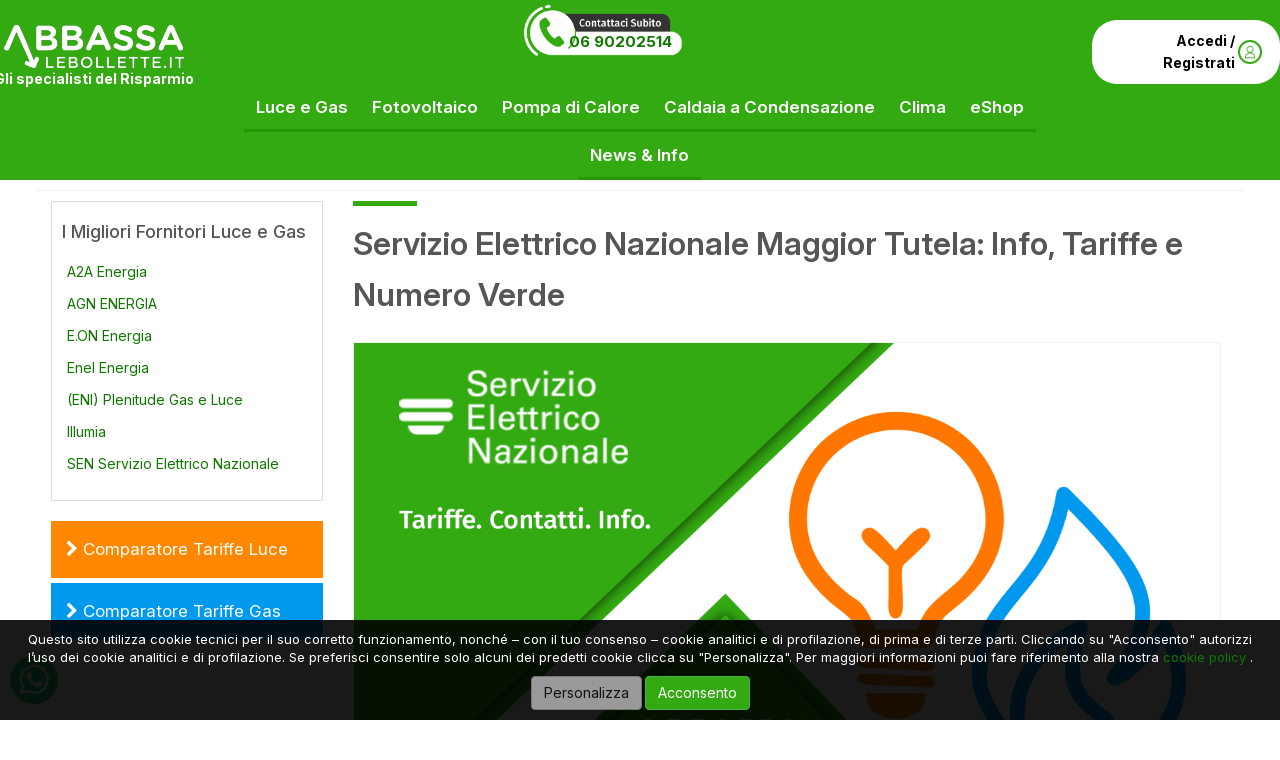

--- FILE ---
content_type: text/html; charset=UTF-8
request_url: https://www.abbassalebollette.it/fornitori-luce-gas/servizio-elettrico-nazionale/
body_size: 21471
content:
<!DOCTYPE html><html dir="ltr" lang="it-IT" prefix="og: https://ogp.me/ns#">
<head>
<link rel="dns-prefetch" href="//fonts.googleapis.com">
<link rel="dns-prefetch" href="//fonts.gstatic.com">
<link rel="dns-prefetch" href="//unpkg.com">
<meta charset="UTF-8">
<meta http-equiv="X-UA-Compatible" content="IE=edge" />

<meta name="viewport" content="width=device-width, initial-scale=1">
<link rel="preload" href="https://fonts.googleapis.com/css2?family=Pacifico&display=swap" as="font" crossorigin="" />
<link rel="preload" href="https://www.abbassalebollette.it/cms/themes/newalb/fonts/fontawesome-webfont.woff2?v=4.7.0" as="font" crossorigin="" />
<link rel="preload" href="https://www.abbassalebollette.it/cms/themes/newalb/fonts/glyphicons-halflings-regular.woff" as="font" crossorigin="" />
<link rel="preconnect" href="https://fonts.googleapis.com">
<link rel="preconnect" href="https://unpkg.com">
<link href="https://fonts.googleapis.com/css2?family=Inter:ital,opsz,wght@0,14..32,100..900;1,14..32,100..900&display=swap" rel="stylesheet">
<link href="https://fonts.googleapis.com/css2?family=Pacifico&display=swap" rel="stylesheet"><script>
// Define dataLayer and the gtag function.
window.dataLayer = window.dataLayer || [];
window.uetq = window.uetq || [];
function gtag(){dataLayer.push(arguments);}
// Set default consent to 'denied' as a placeholder
gtag('consent', 'default', {
  'ad_storage': 'denied',
  'ad_user_data': 'denied',
  'ad_personalization': 'denied',
  'analytics_storage': 'granted'
});
window.uetq.push('consent', 'default', {
    'ad_storage': 'denied'
    });
</script>
	<style>img:is([sizes="auto" i], [sizes^="auto," i]) { contain-intrinsic-size: 3000px 1500px }</style>
	
		<!-- All in One SEO Pro 4.9.3 - aioseo.com -->
		<title>Servizio Elettrico Nazionale: Informazioni Utili</title>
	<meta name="description" content="Informazioni utili su Enel Servizio Elettrico Nazionale: numero verde, numero per chiamate dall&#039;estero, guida alle procedure di gestione del contatore e tariffe" />
	<meta name="robots" content="max-snippet:-1, max-image-preview:large, max-video-preview:-1" />
	<meta name="keywords" content="servizio elettrico nazionale,operatore luce e gas,enel servizio elettrico" />
	<link rel="canonical" href="https://www.abbassalebollette.it/fornitori-luce-gas/servizio-elettrico-nazionale/" />
	<meta name="generator" content="All in One SEO Pro (AIOSEO) 4.9.3" />
		<script type="application/ld+json" class="aioseo-schema">
			{"@context":"https:\/\/schema.org","@graph":[{"@type":"BreadcrumbList","@id":"https:\/\/www.abbassalebollette.it\/fornitori-luce-gas\/servizio-elettrico-nazionale\/#breadcrumblist","itemListElement":[{"@type":"ListItem","@id":"https:\/\/www.abbassalebollette.it#listItem","position":1,"name":"Home","item":"https:\/\/www.abbassalebollette.it","nextItem":{"@type":"ListItem","@id":"https:\/\/www.abbassalebollette.it\/fornitori-luce-gas\/#listItem","name":"Fornitori di Energia Elettrica e Gas Metano in Italia"}},{"@type":"ListItem","@id":"https:\/\/www.abbassalebollette.it\/fornitori-luce-gas\/#listItem","position":2,"name":"Fornitori di Energia Elettrica e Gas Metano in Italia","item":"https:\/\/www.abbassalebollette.it\/fornitori-luce-gas\/","nextItem":{"@type":"ListItem","@id":"https:\/\/www.abbassalebollette.it\/fornitori-luce-gas\/servizio-elettrico-nazionale\/#listItem","name":"Servizio Elettrico Nazionale Maggior Tutela: Info, Tariffe e Numero Verde"},"previousItem":{"@type":"ListItem","@id":"https:\/\/www.abbassalebollette.it#listItem","name":"Home"}},{"@type":"ListItem","@id":"https:\/\/www.abbassalebollette.it\/fornitori-luce-gas\/servizio-elettrico-nazionale\/#listItem","position":3,"name":"Servizio Elettrico Nazionale Maggior Tutela: Info, Tariffe e Numero Verde","previousItem":{"@type":"ListItem","@id":"https:\/\/www.abbassalebollette.it\/fornitori-luce-gas\/#listItem","name":"Fornitori di Energia Elettrica e Gas Metano in Italia"}}]},{"@type":"Organization","@id":"https:\/\/www.abbassalebollette.it\/#organization","name":"Abbassalebollette.it","description":"Abbassalebollette.it \u00e8 il primo portale verticale sul risparmio su luce e gas: confronta le migliori tariffe del mercato libero, trova gli operatori pi\u00f9 affidabili e convenienti e consente di abbattere i consumi di energia elettrica e gas metano grazie alla possibilit\u00e0 di richiedere l'installazione di impianti per la produzione di energia da fonti rinnovabili e l'installazione di impianti di efficienza energetica, come caldaie a gas a condensazione, pompe di calore e climatizzatori ad alta efficienza. Un servizio clienti super efficiente \u00e8 sempre disponibile al numero 0690202514","url":"https:\/\/www.abbassalebollette.it\/","email":"info@abbassalebollette.it","telephone":"+390690202514","logo":{"@type":"ImageObject","url":"https:\/\/www.abbassalebollette.it\/cms\/uploads\/2017\/06\/logo_abbassalebollette_eshop.png","@id":"https:\/\/www.abbassalebollette.it\/fornitori-luce-gas\/servizio-elettrico-nazionale\/#organizationLogo","width":344,"height":164,"caption":"Logo Abbassalebollette.it su sfondo verde"},"image":{"@id":"https:\/\/www.abbassalebollette.it\/fornitori-luce-gas\/servizio-elettrico-nazionale\/#organizationLogo"}},{"@type":"WebPage","@id":"https:\/\/www.abbassalebollette.it\/fornitori-luce-gas\/servizio-elettrico-nazionale\/#webpage","url":"https:\/\/www.abbassalebollette.it\/fornitori-luce-gas\/servizio-elettrico-nazionale\/","name":"Servizio Elettrico Nazionale: Informazioni Utili","description":"Informazioni utili su Enel Servizio Elettrico Nazionale: numero verde, numero per chiamate dall'estero, guida alle procedure di gestione del contatore e tariffe","inLanguage":"it-IT","isPartOf":{"@id":"https:\/\/www.abbassalebollette.it\/#website"},"breadcrumb":{"@id":"https:\/\/www.abbassalebollette.it\/fornitori-luce-gas\/servizio-elettrico-nazionale\/#breadcrumblist"},"image":{"@type":"ImageObject","url":"https:\/\/www.abbassalebollette.it\/cms\/uploads\/2020\/06\/servizio-elettrico-nazionale.png","@id":"https:\/\/www.abbassalebollette.it\/fornitori-luce-gas\/servizio-elettrico-nazionale\/#mainImage","width":1230,"height":630,"caption":"Servizio Elettrico Nazionale: Tariffe: Contatti e Info Utili"},"primaryImageOfPage":{"@id":"https:\/\/www.abbassalebollette.it\/fornitori-luce-gas\/servizio-elettrico-nazionale\/#mainImage"},"datePublished":"2018-01-08T14:44:57+00:00","dateModified":"2025-11-26T11:21:58+00:00"},{"@type":"WebSite","@id":"https:\/\/www.abbassalebollette.it\/#website","url":"https:\/\/www.abbassalebollette.it\/","name":"Abbassalebollette.it","description":"Come risparmiare sulle bollette di luce e gas","inLanguage":"it-IT","publisher":{"@id":"https:\/\/www.abbassalebollette.it\/#organization"}}]}
		</script>
		<!-- All in One SEO Pro -->

<link rel='dns-prefetch' href='//www.googletagmanager.com' />
<link rel="alternate" type="application/rss+xml" title="Abbassalebollette.it &raquo; Feed" href="https://www.abbassalebollette.it/feed/" />
<link rel='stylesheet' id='userarea-css' href='https://www.abbassalebollette.it/cms/plugins/alb-user-area/views/assets/css/userarea.css?ref=1&#038;ver=6.8.3' type='text/css' media='all' />
<link rel='stylesheet' id='core-energie-css' href='https://www.abbassalebollette.it/cms/plugins/crm-energie-rinnovabili/assets/css/crm-energie.css?ver=1.5.0' type='text/css' media='all' />
<link rel='stylesheet' id='ebs-pagination-css-css' href='https://www.abbassalebollette.it/cms/plugins/easy-bootstrap-shortcode-pro/assets/styles/page-nav.css' type='text/css' media='all' />
<link rel='stylesheet' id='bootstrap-icon-css' href='https://www.abbassalebollette.it/cms/plugins/easy-bootstrap-shortcode-pro/assets/styles/bootstrap-icon.min.css' type='text/css' media='all' />
<style id='classic-theme-styles-inline-css' type='text/css'>
/*! This file is auto-generated */
.wp-block-button__link{color:#fff;background-color:#32373c;border-radius:9999px;box-shadow:none;text-decoration:none;padding:calc(.667em + 2px) calc(1.333em + 2px);font-size:1.125em}.wp-block-file__button{background:#32373c;color:#fff;text-decoration:none}
</style>
<link rel='stylesheet' id='aioseo/css/src/vue/standalone/blocks/table-of-contents/global.scss-css' href='https://www.abbassalebollette.it/cms/plugins/all-in-one-seo-pack-pro/dist/Pro/assets/css/table-of-contents/global.e90f6d47.css?ver=4.9.3' type='text/css' media='all' />
<link rel='stylesheet' id='aioseo/css/src/vue/standalone/blocks/pro/recipe/global.scss-css' href='https://www.abbassalebollette.it/cms/plugins/all-in-one-seo-pack-pro/dist/Pro/assets/css/recipe/global.67a3275f.css?ver=4.9.3' type='text/css' media='all' />
<link rel='stylesheet' id='aioseo/css/src/vue/standalone/blocks/pro/product/global.scss-css' href='https://www.abbassalebollette.it/cms/plugins/all-in-one-seo-pack-pro/dist/Pro/assets/css/product/global.61066cfb.css?ver=4.9.3' type='text/css' media='all' />
<link rel='stylesheet' id='bootstrap-css' href='https://www.abbassalebollette.it/cms/themes/newalb/css/bootstrap.min.css' type='text/css' media='all' />
<link rel='stylesheet' id='style-css' href='https://www.abbassalebollette.it/cms/themes/newalb/style.css?ver=2' type='text/css' media='all' />
<link rel='stylesheet' id='bootstrap-frontend-css' href='https://www.abbassalebollette.it/cms/plugins/easy-bootstrap-shortcode-pro/assets/styles/ebs-frontend.css' type='text/css' media='all' />
<link rel='stylesheet' id='bootstrap-pricingtable-css' href='https://www.abbassalebollette.it/cms/plugins/easy-bootstrap-shortcode-pro/assets/styles/bootstrap_pricingtable.css' type='text/css' media='all' />
<link rel='stylesheet' id='ebs_animation_css-css' href='https://www.abbassalebollette.it/cms/plugins/easy-bootstrap-shortcode-pro/assets/styles/animate.css' type='text/css' media='all' />
<link rel='stylesheet' id='bootstrap-fa-icon-css' href='https://www.abbassalebollette.it/cms/plugins/easy-bootstrap-shortcode-pro/assets/styles/font-awesome.min.css' type='text/css' media='all' />
<link rel='stylesheet' id='wp-dynamic-css-ebs_dynamic_css-css' href='https://www.abbassalebollette.it/wp-admin/admin-ajax.php?action=wp_dynamic_css&#038;handle=ebs_dynamic_css&#038;ver=6.8.3' type='text/css' media='all' />
<script type="text/javascript" src="https://www.abbassalebollette.it/jquery/jquery-3.6.0.min.js" id="jquery-core-js"></script>
<script type="text/javascript" id="wpg-main-script-js-extra">
/* <![CDATA[ */
var wpg = {"animation":"","is_tooltip":"","tooltip_theme":"light","tooltip_animation":"fade","tooltip_position":"top","tooltip_is_arrow":"1","tooltip_min_width":"250","tooltip_max_width":"500","tooltip_speed":"350","tooltip_delay":"200","tooltip_is_touch_devices":""};
/* ]]> */
</script>
<script type="text/javascript" src="https://www.abbassalebollette.it/cms/plugins/wp_glossary/assets/js/scripts.js" id="wpg-main-script-js"></script>
<script type="text/javascript" src="https://www.abbassalebollette.it/jquery/jquery-ui.min.js" id="jquery-ui-js"></script>
<script type="text/javascript" src="https://www.abbassalebollette.it/jquery/jquery-migrate-3.0.0.min.js" id="jquery-migrate-js"></script>
<script type="text/javascript" src="https://www.abbassalebollette.it/cms/plugins/easy-bootstrap-shortcode-pro/assets/js/tabdrop.js" id="ebs-tabdropjs-js"></script>
<script type="text/javascript" src="https://www.abbassalebollette.it/cms/plugins/easy-bootstrap-shortcode-pro/assets/js/jquery.endpage-box.min.js" id="ebs-popups-js"></script>
<link rel="https://api.w.org/" href="https://www.abbassalebollette.it/wp-json/" /><link rel="alternate" title="JSON" type="application/json" href="https://www.abbassalebollette.it/wp-json/wp/v2/pages/7068" /><link rel="alternate" title="oEmbed (JSON)" type="application/json+oembed" href="https://www.abbassalebollette.it/wp-json/oembed/1.0/embed?url=https%3A%2F%2Fwww.abbassalebollette.it%2Ffornitori-luce-gas%2Fservizio-elettrico-nazionale%2F" />
<link rel="alternate" title="oEmbed (XML)" type="text/xml+oembed" href="https://www.abbassalebollette.it/wp-json/oembed/1.0/embed?url=https%3A%2F%2Fwww.abbassalebollette.it%2Ffornitori-luce-gas%2Fservizio-elettrico-nazionale%2F&#038;format=xml" />
        <script type="text/javascript">
            var ebs_container_class ='';

        </script>
    <style type="text/css">
.fve-video-wrapper {position: relative;overflow: hidden;height: 0;background-color: transparent;padding-bottom: 56.25%;margin: 0.5em 0;}
.fve-video-wrapper iframe,.fve-video-wrapper object,.fve-video-wrapper embed {position: absolute;display: block;top: 0;left: 0;width: 100%;height: 100%;}
.fve-video-wrapper a.hyperlink-image {position: relative;display: none;}
.fve-video-wrapper a.hyperlink-image img {position: relative;z-index: 2;width: 100%;}
.fve-video-wrapper a.hyperlink-image .fve-play-button {position: absolute;left: 35%;top: 35%;right: 35%;bottom: 35%;z-index: 3;background-color: rgba(40, 40, 40, 0.75);background-size: 100% 100%;border-radius: 10px;}
.fve-video-wrapper a.hyperlink-image:hover .fve-play-button {background-color: rgba(0, 0, 0, 0.85);}</style>
<meta name="generator" content="Site Kit by Google 1.170.0" /><style type="text/css">
				.wpg-list-block h3 {
					background-color:#f4f4f4;
					color:#777777;
					;
				}
			</style><meta property="fb:app_id" content="1537890869858439" />
<meta property="og:type" content="article" />
<meta property="og:title" content="Servizio Elettrico Nazionale: Informazioni Utili" />
<meta property="og:url" content="https://www.abbassalebollette.it/fornitori-luce-gas/servizio-elettrico-nazionale/" />
<meta property="og:description" content="Informazioni utili su Enel Servizio Elettrico Nazionale: numero verde, numero per chiamate dall&#039;estero, guida alle procedure di gestione del contatore e tariffe" />
<meta property="og:image" content="https://www.abbassalebollette.it/cms/uploads/2020/06/servizio-elettrico-nazionale.png" />
<style type="text/css">.saboxplugin-wrap{-webkit-box-sizing:border-box;-moz-box-sizing:border-box;-ms-box-sizing:border-box;box-sizing:border-box;border:1px solid #eee;width:100%;clear:both;display:block;overflow:hidden;word-wrap:break-word;position:relative}.saboxplugin-wrap .saboxplugin-gravatar{float:left;padding:0 20px 20px 20px}.saboxplugin-wrap .saboxplugin-gravatar img{max-width:100px;height:auto;border-radius:0;}.saboxplugin-wrap .saboxplugin-authorname{font-size:18px;line-height:1;margin:20px 0 0 20px;display:block}.saboxplugin-wrap .saboxplugin-authorname a{text-decoration:none}.saboxplugin-wrap .saboxplugin-authorname a:focus{outline:0}.saboxplugin-wrap .saboxplugin-desc{display:block;margin:5px 20px}.saboxplugin-wrap .saboxplugin-desc a{text-decoration:underline}.saboxplugin-wrap .saboxplugin-desc p{margin:5px 0 12px}.saboxplugin-wrap .saboxplugin-web{margin:0 20px 15px;text-align:left}.saboxplugin-wrap .sab-web-position{text-align:right}.saboxplugin-wrap .saboxplugin-web a{color:#ccc;text-decoration:none}.saboxplugin-wrap .saboxplugin-socials{position:relative;display:block;background:#fcfcfc;padding:5px;border-top:1px solid #eee}.saboxplugin-wrap .saboxplugin-socials a svg{width:20px;height:20px}.saboxplugin-wrap .saboxplugin-socials a svg .st2{fill:#fff; transform-origin:center center;}.saboxplugin-wrap .saboxplugin-socials a svg .st1{fill:rgba(0,0,0,.3)}.saboxplugin-wrap .saboxplugin-socials a:hover{opacity:.8;-webkit-transition:opacity .4s;-moz-transition:opacity .4s;-o-transition:opacity .4s;transition:opacity .4s;box-shadow:none!important;-webkit-box-shadow:none!important}.saboxplugin-wrap .saboxplugin-socials .saboxplugin-icon-color{box-shadow:none;padding:0;border:0;-webkit-transition:opacity .4s;-moz-transition:opacity .4s;-o-transition:opacity .4s;transition:opacity .4s;display:inline-block;color:#fff;font-size:0;text-decoration:inherit;margin:5px;-webkit-border-radius:0;-moz-border-radius:0;-ms-border-radius:0;-o-border-radius:0;border-radius:0;overflow:hidden}.saboxplugin-wrap .saboxplugin-socials .saboxplugin-icon-grey{text-decoration:inherit;box-shadow:none;position:relative;display:-moz-inline-stack;display:inline-block;vertical-align:middle;zoom:1;margin:10px 5px;color:#444;fill:#444}.clearfix:after,.clearfix:before{content:' ';display:table;line-height:0;clear:both}.ie7 .clearfix{zoom:1}.saboxplugin-socials.sabox-colored .saboxplugin-icon-color .sab-twitch{border-color:#38245c}.saboxplugin-socials.sabox-colored .saboxplugin-icon-color .sab-behance{border-color:#003eb0}.saboxplugin-socials.sabox-colored .saboxplugin-icon-color .sab-deviantart{border-color:#036824}.saboxplugin-socials.sabox-colored .saboxplugin-icon-color .sab-digg{border-color:#00327c}.saboxplugin-socials.sabox-colored .saboxplugin-icon-color .sab-dribbble{border-color:#ba1655}.saboxplugin-socials.sabox-colored .saboxplugin-icon-color .sab-facebook{border-color:#1e2e4f}.saboxplugin-socials.sabox-colored .saboxplugin-icon-color .sab-flickr{border-color:#003576}.saboxplugin-socials.sabox-colored .saboxplugin-icon-color .sab-github{border-color:#264874}.saboxplugin-socials.sabox-colored .saboxplugin-icon-color .sab-google{border-color:#0b51c5}.saboxplugin-socials.sabox-colored .saboxplugin-icon-color .sab-html5{border-color:#902e13}.saboxplugin-socials.sabox-colored .saboxplugin-icon-color .sab-instagram{border-color:#1630aa}.saboxplugin-socials.sabox-colored .saboxplugin-icon-color .sab-linkedin{border-color:#00344f}.saboxplugin-socials.sabox-colored .saboxplugin-icon-color .sab-pinterest{border-color:#5b040e}.saboxplugin-socials.sabox-colored .saboxplugin-icon-color .sab-reddit{border-color:#992900}.saboxplugin-socials.sabox-colored .saboxplugin-icon-color .sab-rss{border-color:#a43b0a}.saboxplugin-socials.sabox-colored .saboxplugin-icon-color .sab-sharethis{border-color:#5d8420}.saboxplugin-socials.sabox-colored .saboxplugin-icon-color .sab-soundcloud{border-color:#995200}.saboxplugin-socials.sabox-colored .saboxplugin-icon-color .sab-spotify{border-color:#0f612c}.saboxplugin-socials.sabox-colored .saboxplugin-icon-color .sab-stackoverflow{border-color:#a95009}.saboxplugin-socials.sabox-colored .saboxplugin-icon-color .sab-steam{border-color:#006388}.saboxplugin-socials.sabox-colored .saboxplugin-icon-color .sab-user_email{border-color:#b84e05}.saboxplugin-socials.sabox-colored .saboxplugin-icon-color .sab-tumblr{border-color:#10151b}.saboxplugin-socials.sabox-colored .saboxplugin-icon-color .sab-twitter{border-color:#0967a0}.saboxplugin-socials.sabox-colored .saboxplugin-icon-color .sab-vimeo{border-color:#0d7091}.saboxplugin-socials.sabox-colored .saboxplugin-icon-color .sab-windows{border-color:#003f71}.saboxplugin-socials.sabox-colored .saboxplugin-icon-color .sab-whatsapp{border-color:#003f71}.saboxplugin-socials.sabox-colored .saboxplugin-icon-color .sab-wordpress{border-color:#0f3647}.saboxplugin-socials.sabox-colored .saboxplugin-icon-color .sab-yahoo{border-color:#14002d}.saboxplugin-socials.sabox-colored .saboxplugin-icon-color .sab-youtube{border-color:#900}.saboxplugin-socials.sabox-colored .saboxplugin-icon-color .sab-xing{border-color:#000202}.saboxplugin-socials.sabox-colored .saboxplugin-icon-color .sab-mixcloud{border-color:#2475a0}.saboxplugin-socials.sabox-colored .saboxplugin-icon-color .sab-vk{border-color:#243549}.saboxplugin-socials.sabox-colored .saboxplugin-icon-color .sab-medium{border-color:#00452c}.saboxplugin-socials.sabox-colored .saboxplugin-icon-color .sab-quora{border-color:#420e00}.saboxplugin-socials.sabox-colored .saboxplugin-icon-color .sab-meetup{border-color:#9b181c}.saboxplugin-socials.sabox-colored .saboxplugin-icon-color .sab-goodreads{border-color:#000}.saboxplugin-socials.sabox-colored .saboxplugin-icon-color .sab-snapchat{border-color:#999700}.saboxplugin-socials.sabox-colored .saboxplugin-icon-color .sab-500px{border-color:#00557f}.saboxplugin-socials.sabox-colored .saboxplugin-icon-color .sab-mastodont{border-color:#185886}.sabox-plus-item{margin-bottom:20px}@media screen and (max-width:480px){.saboxplugin-wrap{text-align:center}.saboxplugin-wrap .saboxplugin-gravatar{float:none;padding:20px 0;text-align:center;margin:0 auto;display:block}.saboxplugin-wrap .saboxplugin-gravatar img{float:none;display:inline-block;display:-moz-inline-stack;vertical-align:middle;zoom:1}.saboxplugin-wrap .saboxplugin-desc{margin:0 10px 20px;text-align:center}.saboxplugin-wrap .saboxplugin-authorname{text-align:center;margin:10px 0 20px}}body .saboxplugin-authorname a,body .saboxplugin-authorname a:hover{box-shadow:none;-webkit-box-shadow:none}a.sab-profile-edit{font-size:16px!important;line-height:1!important}.sab-edit-settings a,a.sab-profile-edit{color:#0073aa!important;box-shadow:none!important;-webkit-box-shadow:none!important}.sab-edit-settings{margin-right:15px;position:absolute;right:0;z-index:2;bottom:10px;line-height:20px}.sab-edit-settings i{margin-left:5px}.saboxplugin-socials{line-height:1!important}.rtl .saboxplugin-wrap .saboxplugin-gravatar{float:right}.rtl .saboxplugin-wrap .saboxplugin-authorname{display:flex;align-items:center}.rtl .saboxplugin-wrap .saboxplugin-authorname .sab-profile-edit{margin-right:10px}.rtl .sab-edit-settings{right:auto;left:0}img.sab-custom-avatar{max-width:75px;}.saboxplugin-wrap .saboxplugin-gravatar img {-webkit-border-radius:50%;-moz-border-radius:50%;-ms-border-radius:50%;-o-border-radius:50%;border-radius:50%;}.saboxplugin-wrap .saboxplugin-gravatar img {-webkit-border-radius:50%;-moz-border-radius:50%;-ms-border-radius:50%;-o-border-radius:50%;border-radius:50%;}.saboxplugin-wrap {margin-top:0px; margin-bottom:0px; padding: 0px 0px }.saboxplugin-wrap .saboxplugin-authorname {font-size:18px; line-height:25px;}.saboxplugin-wrap .saboxplugin-desc p, .saboxplugin-wrap .saboxplugin-desc {font-size:14px !important; line-height:21px !important;}.saboxplugin-wrap .saboxplugin-web {font-size:14px;}.saboxplugin-wrap .saboxplugin-socials a svg {width:18px;height:18px;}</style><link rel="icon" href="https://www.abbassalebollette.it/cms/uploads/2015/01/icona-abbassalebollette1.png" type="image/x-icon" />
<meta name="generator" content="keideasrl.it - Realizzazione Siti Web e ottimizzazione SEO"/>
<meta name="twitter:image" content="https://www.abbassalebollette.it/cms/uploads/2020/06/servizio-elettrico-nazionale.png" /><meta name="twitter:card" content="summary_large_image" /><meta name="twitter:title" content="Servizio Elettrico Nazionale: Informazioni Utili" /><meta name="twitter:description" content="Informazioni utili su Enel Servizio Elettrico Nazionale: numero verde, numero per chiamate dall'estero, guida alle procedure di gestione del contatore e tariffe" /><meta name="twitter:site" content="@abbassabollette" /><meta name="twitter:creator" content="@abbassabollette" />
<meta name="facebook-domain-verification" content="r04os2rk56qs128gy8stssyl1bm9tl" />
<script async src="https://www.googletagmanager.com/gtag/js?id=G-Q8RDD6754H"></script>
<script>
window.dataLayer = window.dataLayer || [];
function gtag(){dataLayer.push(arguments);}
gtag('js', new Date());
gtag('config', 'G-Q8RDD6754H');
</script>
</head>
<body onload="/*init();*/" class="">
<!-- Google Tag Manager (noscript) -->
<noscript><iframe src="https://www.googletagmanager.com/ns.html?id=GTM-T5ZQJM46"
height="0" width="0" style="display:none;visibility:hidden"></iframe></noscript>
<!-- End Google Tag Manager (noscript) -->
<div id="background-image"></div>
<div id="container">
<div id="header">
                <div style="background-color:#3a1;">
            <div class="container-fullwidth">
                <div class="row">
                 <div class="col-lg-2 col-md-2 col-sm-12 col-xs-12 top-margin-rsp" style="margin-top: 25px;margin-bottom:15px;padding: 0;text-align: center;">
                  <a class="logo hidden-xs  hidden-sm" href="/" title="Tariffe Luce e Gas, Impianti Fotovoltaici, Efficienza Energetica e Caldaie Efficienti" style="text-align: center;">
                        <img class="img-responsive" src="/cms/uploads/2021/03/logo-abbassalebollette-responsive-s.png" alt="Abbassalebollette.it" width="180" height="43" style="margin:0 auto;">
                    </a>
                    <a class="sublogo hidden-xs hidden-md hidden-sm" style="color: #fff; padding: 4px 2px;text-align: center;font-size:14px;float:none;" href="/" title="Gli Specialisti del Risparmio sulle Bollette di Luce e Gas">Gli specialisti del Risparmio</a>
                </div>
  <div class="col-lg-8 col-md-8 col-sm-12 col-xs-12">            
<div class="telefono-alb hidden-xs hidden-md hidden-sm" style="color: #333;font-weight: 700;font-size: 15px;line-height: 73px;text-align: right;margin-top: 5px;margin-right: 45%;background-image: url(/cms/img/numero-verde-test.png);background-size: 158px;background-position: top right;
  background-repeat: no-repeat;float: right;width: 160px;padding-right: 10px;height: 56px;">
  
  <a href="tel:+390690202514"> 06 90202514</a></div></div>
                   <div class="col-lg-2 col-sm-12 col-xs-12 hidden-xs hidden-md hidden-sm" id="widget-userinfo" style="text-align: right;">
                 	 <div class="utente-login" style="display: flex; align-items: center; gap: 5px; margin-top: 20px;">
                 		<a href="/index.php?albua=utente-login&" 
   style="display: inline-flex; align-items: center; background-color: #fff; color: #000; padding: 10px; border-radius:25px; text-decoration: none; font-size: 14px; font-weight: bold;">
    Accedi / Registrati  <img class="img-responsive hidden-sm hidden-xs" src="/cms/themes/newalb/images/accedi-area-utente.png" alt="Accedi o registrati area utente Abbassalebollette.it" width="24" height="24" style="margin-right: 8px; border: 2px solid #3a1;
  border-radius: 15px;
  margin-left: 3px;"/>
</a>
</div>
                 	                 </div>
                    <div class="col-lg-8 col-md-8 col-sm-12 col-xs-12" style="text-align:center;">

	  <div id="top" style="" class="col-lg-12 col-md-12 col-sm-12 hidden-xs hidden-sm">
			<nav style="text-align:center;">
			  <ul id="main" style="float:none;">
			    <li>
			    	<a href="/offerte-luce-gas/" title="Offerte Luce e Gas a confronto">Luce e Gas</a>
				    <ul class="drop">
				        <li><a href="/offerte-luce/" title="Tariffe luce elettrica a confronto">Offerte Luce</a></li>
				        <li><a href="/offerte-gas/" title="Tariffe gas metano a confronto">Offerte Gas Metano</a></li>
				        <li><a href="/fornitori-luce-gas/" title="Fornitori di Energia Elettrica e Gas Metano in Italia">Fornitori Luce e Gas a Confronto</a></li>
				        <li><a href="/sportello-sos-truffe/" title="Sportello Tutela Consumatori Luce e Gas">Sportello Tutela Consumatori <strong>SOS Truffe</strong></a></li>
				        <li><a href="/cambiare-fornitore/voltura-subentro-allaccio-nuova-attivazione/" title="Voltura, Subentro, Allaccio o Nuova Attivazione">Voltura, Subentro, Allaccio o Nuova Attivazione</a></li>
					 </ul>
			     </li>
			    <li><a href="/energie-rinnovabili/impianti-fotovoltaici/" title="Impianti Fotovoltaici">Fotovoltaico</a>
			     <ul class="drop">
				        <li><a href="/preventivo-impianto-fotovoltaico/" title="Preventivo Impianto Fotovoltaico">Preventivo Impianto Fotovoltaico</a></li>
				        <li><a href="/energie-rinnovabili/impianti-fotovoltaici/" title="Costo Impianti Fotovoltaici">Impianto Fotovoltaico: Funzionamento e Prezzi</a></li>
				        <li><a href="/energie-rinnovabili/fotovoltaico-con-batteria/" title="Impianto Fotovoltaico con Accumulo Batteria: Prezzi e Funzionamento">Fotovoltaico con Accumulo</a></li>
				        <li><a href="/energie-rinnovabili/fotovoltaico-pompa-di-calore/" title="Fotovoltaico con pompa di calore per riscaldamento: Costo e Funzionamento">Fotovoltaico con Pompa di Calore</a></li>
				 </ul>
			    </li>
			    <li>
					<a href="/energie-rinnovabili/pompa-di-calore-per-riscaldamento" title="Pompa di Calore per Riscaldamento">Pompa di Calore</a>
					<ul class="drop">
				        <li><a href="/preventivo-pompa-di-calore/" title="Preventivo Pompa di Calore">Preventivo Pompa di Calore</a></li>
				        <li><a href="/energie-rinnovabili/pompa-di-calore-per-riscaldamento/" title="Pompe di calore per riscaldamento: aria-aria, aria-acqua e geotermiche">Pompa di Calore: Funzionamento e Prezzi</a></li>
				        <li><a href="/impianti-di-riscaldamento/5-migliori-marche-pompedicalore/" title="Migliori Marche Pompe di Calore">Migliori Marche Pompe di Calore</a></li>
			      </ul>
			    </li>
			    <li>
					<a href="/energie-rinnovabili/caldaie-a-condensazione/" title="Caldaia a Gas a Condenazione">Caldaia a Condensazione</a>
					<ul class="drop">
				        <li><a href="/energie-rinnovabili/installazione-caldaia-a-condensazione/" title="Preventivo Prezzi Installazione Caldaie a Condensazione: Prezzi">Preventivo Caldaia a Condensazione</a></li>
				        <li><a href="/energie-rinnovabili/caldaie-a-condensazione/" title="Installazione Caldaie a Condensazione">Caldaia a Condensazione: Funzionamento e Prezzi</a></li>
				        <li><a href="/impianti-di-riscaldamento/5-migliori-marche-caldaieacondensazione/" title="Migliori Marche Caldaie a Condensazione">Migliori Marche di Caldaie a Condensazione</a></li>
			      </ul>
			    </li>
			    <li>
			    <a href="/climatizzatori/" title="Climatizzatori">Clima</a>
			       <ul class="drop">
				        <li><a href="/energie-rinnovabili/installazione-condizionatori-climatizzatori/" title="Preventivo Prezzi Condizionatori">Preventivo Climatizzatore</a></li>
				        <li><a href="/climatizzatori/" title="Installazione Condizionatori e Climatizzatori a Parete">Climatizzatore: Funzionamento e Prezzi</a></li>
				        <li><a href="/news-risparmio-energetico/le-5-migliori-marche-di-condizionatori/" title="Migliori Marche Condizionatori">Migliori Marche di Climatizzatori</a></li>
			      </ul>
			    </li>
			    <li style=""><a href="https://eshop.abbassalebollette.it/">
			    eShop</a>
			    </li>
			    <li><a href="/news/" title="News efficienza energetica e rinnovabili: Leggi, detrazioni fiscali, impianti fotovoltaici e impianti di riscaldamento">News & Info</a>
			     <ul class="drop">
				        <li><a href="/news/impiantifotovoltaici-news/" title="News su impianti fotovoltaici, pannelli solari, fotovoltaico con accumulo ed energie rinnovabili">Impianti Fotovoltaici e Rinnovabili</a></li>
				        <li><a href="/news/impianti-di-riscaldamento/" title="Impianti di Riscaldamento Efficienti: Pompe di Calore, Caldaie a Pellet, Caldaie a Condensazione, Solare Termico e molto altro">Impianti di Riscaldamento</a></li>
				        <li><a href="/news/impianti-di-condizionamento/" title="News su impianti di Condizionamento, Multisplit, Invertr, BTU e Classe Energetica">Impianti di Condizionamento</a></li>
				        <li><a href="/news/offerte-luce-e-gas/" title="Nuove tariffe luce e gas dei migliori operatori del mercato libero dell'energia">Offerte Luce e Gas</a></li>
				        <li><a href="/news/cambiare-fornitore/" title="Consigli e informazioni utili per Cambiare Fornitore di Luce e Gas e capire le bollette">F.A.Q. Luce e Gas</a></li>
				        <li><a href="/news/news-risparmio-energetico/" title="News Risparmio Energetico, Info Bollette e Prezzi Tariffe, Bonus e Incentivi">News Bonus, Incentivi, Prezzi Tariffe</a></li>
				        <li><a href="/news/abbassare-le-bollette/" title="Consigli su Come Risparmiare sulle bollette">Consigli per Risparmiare su Luce e Gas</a></li>
				        <li><a href="/news/mercati-prezzi/" title="Mercati e Prezzi">Mercati e Prezzi</a></li>
			      </ul>

			  </ul>
			</nav>
        </div>
<a class="logo_resp hidden-lg hidden-md" href="https://www.abbassalebollette.it" title="Offerte Luce e Gas, Energie Rinnovabili, Efficienza Energetica e Impianti"><img class="img-responsive" src="https://www.abbassalebollette.it/cms/uploads/2021/03/logo-abbassalebollette-responsive-s.png" alt="Offerte Luce e Gas, Energie Rinnovabili, Efficienza Energetica e Impianti" width="128" height="30"/></a>
		<a href="tel:+39 06 90202514"><img class="img-responsive hidden-lg hidden-md" src="/cms/themes/newalb/images/chiama-assistenza-clienti.png" alt="Chiama Assistenza Clienti AbbassaLeBollette" width="44" height="44" style="position:fixed; z-index:9999;top:0;right:15%; cursor:pointer;margin-top: 3px;"/></a>
		<a href="/index.php?albua=utente-login&">
                 	<img class="img-responsive hidden-lg hidden-md" src="/cms/themes/newalb/images/accedi-area-utente.png" alt="Accedi o registrati area utente" width="44" height="44" style="position:fixed; z-index:9999;top:0;right:4%; cursor:pointer;margin-top: 3px;"/>
                 </a>
		<nav class="navbar navbar-fixed-top hidden-lg hidden-md col-sm-12 col-xs-12">
	       <div id="toggle_resp" class="button_container">
		       <span class="top"></span>
		       <span class="middle"></span>
		       <span class="bottom"></span>
	       </div>
		    <div id="overlay_resp" class="overlay_resp">
		      <nav class="overlay-menu">
		        <ul>
		          <li><a href="/offerte-luce-gas/" class="menupp2" title="Offerte Luce e Gas">Offerte Luce e Gas</a></li>
				  <li><a href="/tariffe-lucegas-aziende/" title="Tariffe Luce e Gas per Aziende e P.IVA">Tariffe Luce e Gas BUSINESS <sup style="color: #4444bb;">NEW</sup></a></li>
		          <li><a href="/energie-rinnovabili/impianti-fotovoltaici/" title="Impianti Fotovoltaici">Impianti Fotovoltaici</a></li>
		          <li><a href="/energie-rinnovabili/fotovoltaico-con-batteria/" title="Fotovoltaico con Accumulo">Fotovoltaico con Accumulo</a></li>
		          <li><a href="/energie-rinnovabili/impianti-riscaldamento/" title="Impianti di Riscaldamento per la Casa">Impianti di Riscaldamento</a></li>
		          <li><a href="/energie-rinnovabili/caldaie-a-condensazione/" title="Installazione Caldaie a Condensazione: Prezzi e Preventivi Online">Caldaia a Condensazione</a></li>
				  <li><a href="/energie-rinnovabili/pompa-di-calore-per-riscaldamento/" title="Pompe di calore per riscaldamento: aria-aria, aria-acqua e geotermiche">Pompa di Calore</a></li>
				  <li><a href="/climatizzatori/" title="Installazione Condizionatori e Climatizzatori a Parete">Condizionatori</a></li>
		          <li><a href="/news/" title="News e Informazioni Utili su Efficienza Energetica, Rinnovabili, Impianti di Riscaldamento e Tariffe Luce e Gas">News & Info</a></li>
		          <li><a href="/preventivo-impianto-fotovoltaico/" title="Richiedi un Preventivo Online per il Tuo Prossimo Impianto">Preventivo Fotovoltaico</a></li>
		           <li style="padding: 0;border-bottom:none !important;"><a href="https://eshop.abbassalebollette.it/" style="font-size: 18px;background: #d74244;padding: 8px 10px 9px;border-radius: 20px;border-bottom:none !important;">Fotovoltaico Plug&Play</a></li>
		        </ul>
		      </nav>
		    </div>
		    <script type="text/javascript">
		    jQuery('#toggle_resp').click(function() {
		    	  jQuery(this).toggleClass('active');
		    	  jQuery('#overlay_resp').toggleClass('open');
		    	});
		    </script>	
	  	</nav>
            </div>
        </div>
    </div>
    
</div>    <div id="content"><div id="page-title">
<div class="container">
	<div class="row page-title">
		<hr style="margin:10px 0;" />
	</div>
</div>
</div>
<div class="container">
    <div class="row">
        <div class="col-lg-9 col-md-9 col-xs-12" style="float: right;">
            <div id="post-7068" class="post post-7068 page type-page status-publish has-post-thumbnail hentry">
                <div class="post-content">
                    <div class="sigline"></div>
						<h1 itemprop="headline">Servizio Elettrico Nazionale Maggior Tutela: Info, Tariffe e Numero Verde</h1>
<span itemprop="image" itemscope itemtype="https://schema.org/ImageObject">
							<meta itemprop="url" content="https://www.abbassalebollette.it/cms/uploads/2020/06/servizio-elettrico-nazionale.png" />
<meta itemprop="width" content="1230" /><meta itemprop="height" content="630" />							</span><img class="img-responsive copertina" src="https://www.abbassalebollette.it/cms/uploads/2020/06/servizio-elettrico-nazionale.png" alt="Servizio Elettrico Nazionale Maggior Tutela: Info, Tariffe e Numero Verde" style="--aspect-ratio:1.904;border:1px solid #f0f0f0;" width="868" height="445" />
<div id="breadcrumbs"><a href="https://www.abbassalebollette.it">Home</a> / <a href="https://www.abbassalebollette.it/offerte-luce-gas/"> Offerte Luce e Gas </a> / <a href="https://www.abbassalebollette.it/fornitori-luce-gas/"> Fornitori Luce e Gas</a> / <a href="https://www.abbassalebollette.it/fornitori-luce-gas/servizio-elettrico-nazionale/"> Servizio Elettrico Nazionale </a></div>
<p><script type="application/ld+json">{ "@context": "http://schema.org", "@type": "BreadcrumbList", "itemListElement": [{ "@type": "ListItem", "position": 1, "item": { "@id": "https://www.abbassalebollette.it", "name": "Home" } },{ "@type": "ListItem", "position": 2, "item": { "@id": "https://www.abbassalebollette.it/offerte-luce-gas/", "name": "Offerte Luce e Gas" } },{ "@type": "ListItem", "position": 3, "item": { "@id": "https://www.abbassalebollette.it/fornitori-luce-gas/", "name": "Fornitori Luce e Gas" } },{ "@type": "ListItem", "position": 4, "item": { "@id": "https://www.abbassalebollette.it/fornitori-luce-gas/servizio-elettrico-nazionale/", "name": "Servizio Elettrico Nazionale" } }] }</script></p>
<p><strong>Quando chiude il Servizio Elettrico Nazionale? Che differenza c&#8217;è tra Enel e Servizio Elettrico Nazionale? Che numero devo fare per parlare con un Operatore di Enel Servizio Elettrico? Quale è il Numero Verde del Servizio Elettrico Nazionale da cellulare? Cosa vuol dire la sigla SEN? In questa pagina cercheremo di rispondere a queste domande.</strong></p>
<h2>Servizio Elettrico Nazionale: Informazioni e Contatti</h2>
<p>Dal 2017 le bollette dei clienti ancora serviti in <strong>Maggior Tutela</strong> non riportano più il nome “Enel Servizio Elettrico”, ma la nuova intestazione <strong>Servizio Elettrico Nazionale (SEN)</strong>. Questo cambiamento, deciso da ARERA, ha avuto l’obiettivo di rendere più chiara la distinzione tra le due società del gruppo Enel: <strong>Enel Energia</strong>, che opera nel mercato libero, e <strong>Servizio Elettrico Nazionale</strong>, dedicata esclusivamente alle forniture in tutela. Per i clienti finali non è cambiato nulla in termini di contratto, costi o gestione del servizio; il passaggio ha invece <strong>evitato confusione tra i due mercati</strong>, garantendo maggiore trasparenza e impedendo che un’unica azienda potesse vendere energia sia nel mercato libero che in quello tutelato con lo stesso nome. Una separazione formale <strong>pensata per tutelare i consumatori</strong>.</p>
<div class="table-responsive"><table style="width: 100%" class="table  "><br />
<thead><tr><th></p>
<p style="text-align: center;">e-distribuzione</p>
<p></th>
<th></p>
<p style="text-align: center;">Servizio Elettrico Nazionale</p>
<p></th>
<th></p>
<p style="text-align: center;">Enel Energia</p>
<p></th>
</tr></thead>
<tbody>
<tr>
<td></p>
<p style="text-align: center;"><strong>Distributore</strong> di Energia Elettrica</p>
<p></td>
<td></p>
<p style="text-align: center;"><strong>Fornitore</strong> Energia Elettrica Mercato Tutelato</p>
<p></td>
<td></p>
<p style="text-align: center;"><strong>Fornitore</strong> di Luce e Gas Mercato Libero</p>
<p></td>
</tr>
</tbody>
</table></div>
<h2>Contatti e Numero Verde Servizio Elettrico Nazionale</h2>
<p>Ecco i riferimenti a cui chiamare per parlare con un operatore (Enel) Servizio Elettrico Nazionale:</p>
<ul>
<li><strong>Numero verde</strong>: <a href="tel:+39800900800">800 900 800</a>. Attivo da rete fissa e mobile. Il servizio clienti è disponibile per informazioni sulle bollette, pratiche di voltura o subentro, problemi tecnici e richieste commerciali</li>
<li><strong>Numero servizio Clienti per chiamate dall&#8217;Estero</strong>: <a href="tel:+390230172011">+39 02 30172011</a></li>
<li><strong>Numero verde Segnalazione Guasti alla società di distribuzione <a href="https://www.abbassalebollette.it/cambiare-fornitore/e-distribuzione-cosa-e-e-di-cosa-si-occupa/">e-distribuzione</a></strong>: 803 500</li>
<li><strong>Numero Fax per invio ricevute e richieste</strong>: 800 900 150 o 800 900 899</li>
</ul>
<p>Si può richiedere assistenza e interagire con il Servizio Elettrico Nazionale anche utilizzando il <strong>portale web</strong>. L’indirizzo del sito internet è il seguente:<br />
<a href="https://www.servizioelettriconazionale.it/" target="_blank" rel="external noopener">www.servizioelettriconazionale.it</a></p>
<p>Dal sito è possibile gestire la propria posizione utente, effettuando in modo semplice operazioni come il pagamento delle bollette online o la comunicazione della lettura del contatore.</p>
<p>&nbsp;</p>
<h2>Tariffe Servizio Elettrico Nazionale (bioraria e monoraria)</h2>
<div class="table-responsive"><table style="width: 100%" class="table  "><br />
<thead><tr>
<th>Fascia di Consumo</th>
<th>Spesa €/kWh</th>
</tr></thead>
<tbody>
<tr>
<td><strong>Tariffa Luce Bioraria F1-F23</strong></td>
<td>F1 0,161720 &#8211; F23 0,156110</td>
</tr>
<tr>
<td><strong>Tariffa Luce Monoraria F0</strong><br />
<small>(ATTENZIONE! si applica solo ai contatori obsoleti e non elettronici)</small></td>
<td>0,157910</td>
</tr>
</tbody>
</table></div>
<p style="text-align: center;"><small><em>Le Tariffe sopra riportate sono aggiornate al 1º Ottobre 2023 e restano in vigore sino al 31 dicembre 2023</em></small></p>
<div class = "alert alert-danger "></p>
<p><strong><img title="Importante! | Abbassalebollette.it" decoding="async" class="size-full wp-image-11438 alignleft" src="https://www.abbassalebollette.it/cms/uploads/2021/11/importante.png" alt="Importante!" width="50" height="50" />Quando si applica la tariffa Monoraria?</strong></p>
<p>Si applicano i<strong> &#8220;prezzi monorari&#8221;</strong> a tutti i clienti per i quali <strong>non è ancora possibile procedere con l’istallazione di un contatore elettronico</strong> riprogrammato sulle tre fasce di consumo.</p>
<p></div>
<h2>Come è fatta la bolletta del Servizio Elettrico Nazionale?</h2>
<p>Uno dei temi più importanti per i consumatori di oggi è la <strong>comprensione della bolletta della luce</strong>, che può arrivare sia nel formato cartaceo tradizionale, molto diffuso tra gli utenti, sia in versione digitale, la cosiddetta <strong>bolletta web</strong>, attivabile facilmente dall’area clienti sul sito di Servizio Elettrico Nazionale.</p>
<p>Nella <strong>prima pagina</strong> della bolletta SEN trovi i dati principali del cliente e un riepilogo sintetico delle informazioni sulla fornitura. La <strong>seconda pagina</strong>, invece, presenta il dettaglio dei consumi e lo storico delle letture, specificando se si tratta di valori stimati o effettivamente rilevati. Questa distinzione è fondamentale: i consumi reali evitano errori di calcolo e riducono il rischio di ricevere in seguito una bolletta di conguaglio.</p>
<div class="row">
<div class="col-lg-6 col-md-6 col-xs-12"><img title="Bolletta Servizio Elettrico Nazionale prima pagina | Abbassalebollette.it" fetchpriority="high" decoding="async" class="aligncenter size-large wp-image-11321" src="https://www.abbassalebollette.it/cms/uploads/2021/11/facsimile_bolletta_servizio_elettrico_nazionale_prima_pagina-alb-n-745x1024.png" alt="Bolletta Servizio Elettrico Nazionale prima pagina" width="745" height="1024" srcset="https://www.abbassalebollette.it/cms/uploads/2021/11/facsimile_bolletta_servizio_elettrico_nazionale_prima_pagina-alb-n-745x1024.png 745w, https://www.abbassalebollette.it/cms/uploads/2021/11/facsimile_bolletta_servizio_elettrico_nazionale_prima_pagina-alb-n-218x300.png 218w, https://www.abbassalebollette.it/cms/uploads/2021/11/facsimile_bolletta_servizio_elettrico_nazionale_prima_pagina-alb-n-768x1056.png 768w, https://www.abbassalebollette.it/cms/uploads/2021/11/facsimile_bolletta_servizio_elettrico_nazionale_prima_pagina-alb-n-600x825.png 600w, https://www.abbassalebollette.it/cms/uploads/2021/11/facsimile_bolletta_servizio_elettrico_nazionale_prima_pagina-alb-n-229x315.png 229w, https://www.abbassalebollette.it/cms/uploads/2021/11/facsimile_bolletta_servizio_elettrico_nazionale_prima_pagina-alb-n-78x107.png 78w, https://www.abbassalebollette.it/cms/uploads/2021/11/facsimile_bolletta_servizio_elettrico_nazionale_prima_pagina-alb-n.png 1200w" sizes="(max-width: 745px) 100vw, 745px" /></div>
<div class="col-lg-6 col-md-6 col-xs-12"><img title="Bolletta Servizio Elettrico Nazionale seconda pagina | Abbassalebollette.it" decoding="async" class="size-large wp-image-11326" src="https://www.abbassalebollette.it/cms/uploads/2021/11/facsimile_bolletta_servizio_elettrico_nazionale_seconda_pagina-alb-n-720x1024.png" alt="Bolletta Servizio Elettrico Nazionale seconda pagina" width="720" height="1024" srcset="https://www.abbassalebollette.it/cms/uploads/2021/11/facsimile_bolletta_servizio_elettrico_nazionale_seconda_pagina-alb-n-720x1024.png 720w, https://www.abbassalebollette.it/cms/uploads/2021/11/facsimile_bolletta_servizio_elettrico_nazionale_seconda_pagina-alb-n-211x300.png 211w, https://www.abbassalebollette.it/cms/uploads/2021/11/facsimile_bolletta_servizio_elettrico_nazionale_seconda_pagina-alb-n-768x1092.png 768w, https://www.abbassalebollette.it/cms/uploads/2021/11/facsimile_bolletta_servizio_elettrico_nazionale_seconda_pagina-alb-n-600x853.png 600w, https://www.abbassalebollette.it/cms/uploads/2021/11/facsimile_bolletta_servizio_elettrico_nazionale_seconda_pagina-alb-n-222x315.png 222w, https://www.abbassalebollette.it/cms/uploads/2021/11/facsimile_bolletta_servizio_elettrico_nazionale_seconda_pagina-alb-n-75x107.png 75w, https://www.abbassalebollette.it/cms/uploads/2021/11/facsimile_bolletta_servizio_elettrico_nazionale_seconda_pagina-alb-n.png 1200w" sizes="(max-width: 720px) 100vw, 720px" /></div>
</div>
<p><a href="https://www.abbassalebollette.it/cambiare-fornitore/bolletta-enel-servizio-elettrico-nazionale-sen-come-si-legge/">Qui un approfondimento su tutte le voci della bolletta &#8220;Enel&#8221; Servizio Elettrico Nazionale.</a></p>
<h2>Dal regime di Maggior Tutela al Mercato Libero</h2>
<blockquote><p><a href="https://www.abbassalebollette.it/cambiare-fornitore/differenza-tra-enel-energia-e-enel-servizio-elettrico/">Che differenza c&#8217;è tra Enel e Servizio Elettrico Nazionale?</a></p></blockquote>
<div class="table-responsive"><table style="width: 100%" class="table table-striped table-bordered "></p>
<p><thead><tr>
<th></p>
<p style="text-align: left;"><strong>Enel Energia (Mercato Libero)</strong></p>
<p></th>
<th></p>
<p style="text-align: left;"><strong>Servizio Elettrico Nazionale (Mercato Tutelato)</strong></p>
<p></th>
</tr></thead>
<tbody>
<tr>
<td></p>
<p style="text-align: left;">Prezzi Luce e Gas <strong>stabiliti da Enel Energia</strong></p>
<p></td>
<td></p>
<p style="text-align: left;">Prezzo Luce <strong>stabilito da ARERA</strong> (L&#8217;Autorità di Regolazione per Energia Reti e Ambiente)</p>
<p></td>
</tr></p>
<p><tr>
<td></p>
<p style="text-align: left;">Vende <strong>Tariffe Luce e Gas</strong></p>
<p></td>
<td></p>
<p style="text-align: left;">Vende <strong>SOLO Tariffe Luce</strong></p>
<p></td>
</tr></p>
<p><tr>
<td></p>
<p style="text-align: left;"><strong>Diverse offerte Luce o Gas</strong> tra cui scegliere</p>
<p></td>
<td></p>
<p style="text-align: left;">Offerta Energia Elettrica<strong> unica</strong></p>
<p></td>
</tr>
<tr>
<td></p>
<p style="text-align: left;">Prezzo Luce o Gas<strong> bloccato per 12 mesi o più</strong></p>
<p></td>
<td></p>
<p style="text-align: left;">Prezzo Energia Elettrica <strong> variabile ogni tre mesi</strong></p>
<p></td>
</tr>
<tr>
<td></p>
<p style="text-align: left;">Scelta tra <strong>Bioraria</strong> o <strong>Monoraia</strong></p>
<p></td>
<td></p>
<p style="text-align: left;">Solo <strong>Bioararia</strong></p>
<p></td>
</tr>
<tr>
<td></p>
<p style="text-align: left;">Promozioni e Programmi Fedeltà</p>
<p></td>
<td></p>
<p style="text-align: left;">Nessuna Promozione</p>
<p></td>
</tr>
<tr>
<td></p>
<p style="text-align: left;">Area Clienti Online e App</p>
<p></td>
<td></p>
<p style="text-align: left;">Area Clienti Online</p>
<p></td>
</tr>
</tbody>
</table></div>
<p>&nbsp;</p>
<p>Da<strong> luglio 2024, è ufficialmente terminato il regime di maggior tutela</strong>. Per questo, tutti i clienti SEN sono stati costretti a effettuare gradualmente il passaggio al Mercato Libero. Solo alcune <strong>categorie di utenti, definiti vulnerabili, sono rimasti clienti del SEN</strong>. Tra gli utenti vulnerabili troviamo cittadini con un&#8217;età superiore ai 75 anni o che versano in condizioni economiche svantaggiate (es. percettori di bonus sociale).</p>
<h3>Da Enel Servizio Elettrico a Servizio Elettrico Nazionale</h3>
<p>Alla base del cambiamento di nome della società c’è un provvedimento dell’Autorità, che ha stabilito che un operatore deve utilizzare nomi completamente diversi per le sue società che operano in mercati differenti. Questa decisione è stata presa per evitare che denominazioni simili inducano in confusione gli utenti del servizio.</p>
<p>Per tale motivo, <strong>Enel ha mantenuto la denominazione di <a href="https://www.abbassalebollette.it/fornitori-luce-gas/enel-energia/">Enel Energia</a></strong> per il suo ramo aziendale che opera nel mercato libero, mentre ha scelto la nuova denominazione di <strong>Servizio Elettrico Nazionale</strong> per la società che gestisce la fornitura di energia in regime di maggior tutela per i clienti vulnerabili.</p>
<p><a href="https://www.abbassalebollette.it/cambiare-fornitore/differenza-tra-enel-energia-e-enel-servizio-elettrico/"><img title="Infografica Enel Energia e Servizio Elettrico Nazionale Differenze | Abbassalebollette.it" loading="lazy" decoding="async" class="aligncenter size-full wp-image-9801" src="https://www.abbassalebollette.it/cms/uploads/2020/11/infografica-enel-energia-e-servizio-elettrico-nazionale-differenze-2.png" alt="Infografica Enel Energia e Servizio Elettrico Nazionale Differenze" width="1200" height="630" srcset="https://www.abbassalebollette.it/cms/uploads/2020/11/infografica-enel-energia-e-servizio-elettrico-nazionale-differenze-2.png 1200w, https://www.abbassalebollette.it/cms/uploads/2020/11/infografica-enel-energia-e-servizio-elettrico-nazionale-differenze-2-360x189.png 360w, https://www.abbassalebollette.it/cms/uploads/2020/11/infografica-enel-energia-e-servizio-elettrico-nazionale-differenze-2-300x158.png 300w, https://www.abbassalebollette.it/cms/uploads/2020/11/infografica-enel-energia-e-servizio-elettrico-nazionale-differenze-2-768x403.png 768w, https://www.abbassalebollette.it/cms/uploads/2020/11/infografica-enel-energia-e-servizio-elettrico-nazionale-differenze-2-1024x538.png 1024w, https://www.abbassalebollette.it/cms/uploads/2020/11/infografica-enel-energia-e-servizio-elettrico-nazionale-differenze-2-600x315.png 600w, https://www.abbassalebollette.it/cms/uploads/2020/11/infografica-enel-energia-e-servizio-elettrico-nazionale-differenze-2-200x105.png 200w" sizes="auto, (max-width: 1200px) 100vw, 1200px" /></a></p>
<p><script type="application/ld+json">// <![CDATA[
{"@context": "http://schema.org/","@type": "Organization","name": "Servizio Elettrico Nazionale","url": "http://www.servizioelettriconazionale.it/",
"logo": "https://www.abbassalebollette.it/img/op/servizio-elettrico-nazionale.png","description": "<strong>Servizio Elettrico Nazionale</strong> è il fornitore di energia del Servizio di Maggior Tutela per utenze domestiche, piccole imprese e illuminazione pubblica.","contactPoint":{
"@type": "ContactPoint","telephone": "+39800900800","contactType": "customer service","contactOption":"TollFree","areaServed": "IT","availableLanguage": "Italian"},"address":{
"@type": "PostalAddress",    "streetAddress": "Viale Regina Margherita 125",    "postalCode": "00198", "addressLocality": "Roma",    "addressCountry": "Italia "}}
// ]]&gt;</script></p>
<div style="background-color: #f5f5f5; border: 1px solid #333; padding: 20px;">
<h3><i class="fa fa-info-circle" style="color: #4b2; top: 0; font-size: 31px; padding: 5px;"></i> <strong>Informazioni Utili su SERVIZIO ELETTRICO NAZIONALE</strong></h3>
<p><strong>Sito Istituzionale</strong>: <a title="Servizio Elettrico Nazionale" href="https://www.servizioelettriconazionale.it" target="_blank" rel="noopener">www.servizioelettriconazionale.it</a><br />
<strong>Fondazione</strong>: 2007<br />
<strong>Ragione sociale</strong>: Servizio Elettrico Nazionale S.p.A.<br />
<strong>Sede Principale</strong>: Viale Regina Margherita 125 &#8211; 00198 Roma (Roma)<br />
<strong>Fornitura</strong>: Energia Elettrica</p>
</div>
<h2>Passa al Mercato Libero scegliendo la Tariffa Migliore</h2>
<p>Utilizzando il nostro <strong>servizio gratuito di comparazione tariffe</strong>, potrai confrontare i prezzi delle offerte per energia elettrica e gas metano più convenienti.</p>
<p>Se hai bisogno di supporto per capire i prezzi, chiamaci allo <strong>06 90202514</strong> o lascia i tuoi dati nel form di personalizzazione della ricerca e riceverai assistenza da parte di un consulente esperto che ti aiuterà a risparmiare davvero.</p>
<div class="row">
<div class="col-lg-6 col-md-6 col-sm-6 col-xs-12" style="margin-top: 5px;margin-bottom: 5px;">
	<div class="row box-luce" style="">
		<h5 class="hidden-lg hidden-md hidden-sm" style="color: #fff; font-size: 32px; font-weight:600;text-align:center;margin-bottom: 5px;"><strong style="color:#fff;">Offerte Luce ed Energia Elettrica</strong></h5>
		<div class="col-lg-6 col-md-6 col-sm-6 col-xs-6" style="padding: 0;">
			<img decoding="async" style="margin: 10px auto;" class="img-responsive imgtablet" alt="Confronta le Migliori Tariffe Luce" src="/cms/img/offerte-energia.png" loading="lazy" width="190" height="169" />
		</div>
		<div class="col-lg-6 col-md-6 col-sm-6 col-xs-6" style="padding: 0;">
			<h5 style="color: #fff; font-size: 22px; font-weight:600;margin-bottom: 10px;" class="hidden-xs"><strong style="color:#fff;">Offerte Energia Elettrica e Luce</strong></h5>
			<p style="color: #fff;font-size: 18px;margin-bottom: 0;/*! text-align: left; */">Confronta le migliori Offerte Luce e risparmia fino a <strong>150€</strong> sulla <strong>Bolletta</strong></p>
		</div>
		<div class="col-lg-12 col-md-12 col-sm-12 col-xs-12" style="padding: 0;">
			<div style="text-align: center; margin:10px;">
				<a class="button-lucegas" href="/offerte-luce/" title="Confronta le Migliori Tariffe Luce" style="font-size: 19px;padding: 6px;">Migliori Offerte LUCE</a>
			</div>
		</div>
	</div>
</div>
<div class="col-lg-6 col-md-6 col-sm-6 col-xs-12" style="margin-top: 5px;margin-bottom: 5px;">
	<div class="row box-luce box-gas">
		<h5 class="hidden-lg hidden-md hidden-sm" style="color: #fff; font-size: 32px; font-weight:600;text-align:center;margin-bottom: 5px;"><strong style="color:#fff;">Offerte Gas e Riscaldamento</strong></h5>
		<div class="col-lg-6 col-md-6 col-sm-6 col-xs-6" style="padding: 0;">
			<img decoding="async" style="margin: 30px auto 10px;" class="img-responsive imgtablet" alt="Confronta le Migliori Tariffe Gas Metano" src="/cms/img/offerte-gas.png"  loading="lazy" width="189" height="141" >
		</div>
		<div class="col-lg-6 col-md-6 col-sm-6 col-xs-6" style="padding: 0;">
			<h5 class="hidden-xs" style="color: #fff; font-size: 22px; font-weight:600;margin-bottom: 10px;"><strong style="color:#fff;">Offerte Gas e Riscaldamento</strong></h5>
			<p style="color: #fff;font-size: 18px;margin-bottom: 0;">Confronta le migliori Offerte Gas e risparmia fino a <strong style="">250€</strong> sulla <strong>Bolletta</strong></p>
		</div>
		<div class="col-lg-12 col-md-12 col-sm-12 col-xs-12" style="padding: 0;">
			<div style="text-align: center; margin:10px;">
				<a class="button-lucegas" href="/offerte-gas/" title="Confronta le Migliori Tariffe Gas Metano" style="font-size: 19px;padding: 6px;">Migliori Offerte GAS</a>
			</div>
		</div>
	</div>
</div>
</div>
                </div>
                          </div><!-- .post -->
        </div>
        <div class="col-lg-3 col-md-3 col-xs-12">
        	        	<div style="border:1px solid #ddd;padding:10px;">
        	<h4 style="padding-bottom:5px;border-bottom:1px solid #eee:">I Migliori Fornitori Luce e Gas</h4>
        	<ul class="elencofornitori" style="list-style-type: none;padding-left:0;">
        		<li style="padding: 5px;"><a href="/fornitori-luce-gas/a2a-energia/" title="A2A Energia">A2A Energia</a></li>
        		<li style="padding: 5px;"><a href="/fornitori-luce-gas/agn-energia/" title="AGN ENERGIA">AGN ENERGIA</a></li>
        		<li style="padding: 5px;"><a href="/fornitori-luce-gas/eon-energia/" title="E.ON Energia">E.ON Energia</a></li>
        		<li style="padding: 5px;"><a href="/fornitori-luce-gas/enel-energia/" title="Enel Energia">Enel Energia</a></li>
        		<li style="padding: 5px;"><a href="/fornitori-luce-gas/eni/" title="ENI Plenitude Gas e Luce">(ENI) Plenitude Gas e Luce</a></li>
        		<li style="padding: 5px;"><a href="/fornitori-luce-gas/illumia/" title="Illumia">Illumia</a></li>
        		<li style="padding: 5px;"><a href="/fornitori-luce-gas/servizio-elettrico-nazionale/" title="Servizio Elettrico Nazionale">SEN Servizio Elettrico Nazionale</a></li>
        	</ul>
        	</div>
        	<div style="margin:20px auto;">
        		<a href="/offerte-luce/" title="Comparatore Tariffe Luce ed Energia Elettrica" style="display: block;padding:15px;color:#fff;background:#ff8800;margin-bottom:5px;font-size:17px;"><em class="fa fa-chevron-right" style="top:0;"></em> Comparatore Tariffe Luce</a>
        		<a href="/offerte-gas/" title="Comparatore Tariffe Gas Metano e Riscaldamento" style="display: block;padding:15px;color:#fff;background:#0099ee;margin-bottom:5px;font-size:17px;"><em class="fa fa-chevron-right" style="top:0;"></em> Comparatore Tariffe Gas</a>
        		</div>
        	<script type="application/ld+json">{
		"@context": "https://schema.org/",
		"@type": "SoftwareApplication",
		"name": "Abbassalebollette.it",
		"operatingSystem": "Web-based",
		"applicationCategory": "Comparator",
		"aggregateRating": {
			"@type": "AggregateRating",
			"ratingValue": "4.9",
			"ratingCount": "3884"
		},
		"offers": {
			"@type": "Offer",
			"price": "0.00",
			"priceCurrency": "EUR"
		}
	}</script>
        </div>
            </div>
</div>
	</div>
	<footer>
		<div class="container">
			<div class="row"  >
				<div class="col-sm-12 col-xs-12">
        			<h4 style="font-size:27px; color: #fff; font-weight:600; text-align: center; text-transform: none;">Abbassalebollette.it &egrave; il Primo portale che Aiuta gli Italiani a Risparmiare in Bolletta!</h4>
        			<div class="border-footer"></div>
        			<div style="text-align: center; margin:40px;display:none;">
        				<a class="button-servizi" href="/cambiare-fornitore/trasloco-utenze-luce-e-gas-procedure-e-costi/" title="Trasloco Cambia Fornitore">Trasloco Cambia Fornitore</a>
        			</div>
        <div  style="text-align:center;" class="telefono-footer"><a href="tel:+390690202514">+39 06 90202514</a></div>
        			<p style="font-size:16px; color: #fff; font-weight:600; text-align: center;margin-top:0px;">Siamo a Tua disposizione<br/>
        				 dal Luned&igrave; al Venerd&igrave; dalle 9.00 alle 18.00</p>
        			<div style="text-align: center; margin:30px 0;">
        				<a class="button-servizi-footer" href="/contact-us/" title="Fatti Richiamare da un nostro Consulente Energetico per Risparmiare sulle Bollette">Fatti Richiamare</a>
        			</div>
        			<div style="border-bottom: 1px solid #fff; margin:40px 0 40px 0;"></div>
				</div>
			</div>
			<div class="row" id="myfooterlinks">
				<div class="col-sm-3 col-xs-12">
					<h4>Offerte Luce e Gas</h4>
					<ul class="footer-links">
						<li><a href="https://www.abbassalebollette.it/offerte-luce-gas/" title="Confronto Offerte Luce e Gas">Confronto Tariffe Luce e Gas</a></li>
						<li><a href="https://www.abbassalebollette.it/offerte-luce/" title="Confronto Tariffe Luce ed Energia Elettrica">Offerte Luce ed Energia Elettrica</a></li>
						<li><a href="https://www.abbassalebollette.it/offerte-gas/" title="Confronto Tariffe Gas Metano e Riscaldamento">Offerte Gas Metano e Riscaldamento</a></li>
						<li><a href="https://www.abbassalebollette.it/tariffe-lucegas-aziende/" title="Offerte Luce e Gas Aziendali e per Partite IVA">Tariffe Luce e Gas per Aziende</a></li>
						<li><a href="/sportello-sos-truffe/" title="Sportello Tutela Consumatori Luce e Gas">Sportello Tutela Consumatori <strong>SOS Truffe</strong></a></li>
					</ul>
					<h4>Guida alla Gestione Utenze</h4>
					<ul class="footer-links">
						<li><a href="https://www.abbassalebollette.it/glossario/" title="Glossario Energia">Glossario Energia</a></li>
						<li><a href="https://www.abbassalebollette.it/voltura-subentro-allaccio-nuova-attivazione/" title="Trasloco utenze Luce e Gas">Voltura, Subentro, Allaccio Luce e Gas</a></li>
						<li><a href="https://www.abbassalebollette.it/glossario/pun-prezzo-unico-nazionale/">Indice PUN aggiornato</a></li>
						<li><a href="https://www.abbassalebollette.it/glossario/igi/">Indice IGI Gas aggiornato</a></li>
						<li><a href="https://www.abbassalebollette.it/glossario/psv/">Indice PSV aggiornato</a></li>
					</ul>
									</div>
				<div class="col-sm-3 col-xs-12">
					<h4>Info sui Fornitori</h4>
					<ul class="footer-links">
        				<li><a href="/fornitori-luce-gas/agn-energia/" title="AGN ENERGIA">AGN ENERGIA</a></li>
						<li><a href="https://www.abbassalebollette.it/fornitori-luce-gas/eon-energia/">E.ON</a></li>
						<li><a href="https://www.abbassalebollette.it/fornitori-luce-gas/eni/">ENI Plenitude Gas e Luce</a></li>
						<li><a href="https://www.abbassalebollette.it/fornitori-luce-gas/illumia/">Illumia</a></li>
						<li><a href="https://www.abbassalebollette.it/fornitori-luce-gas/servizio-elettrico-nazionale/">Servizio Elettrico Nazionale</a></li>
						<li><a href="https://www.abbassalebollette.it/fornitori-luce-gas/wekiwi/">Wekiwi</a></li>
						<li><a href="https://www.abbassalebollette.it/fornitori-luce-gas/" title="Tutti i Fornitori Luce e Gas più Convenienti del Mercato Libero dell'Energia">Tutti i Fornitori Luce e Gas</a></li>
					</ul>
				</div>
				<div class="col-sm-3 col-xs-12">
					<h4>Abbassare i Consumi</h4>
					<ul class="footer-links">
						<li><a href="https://www.abbassalebollette.it/energie-rinnovabili/impianti-fotovoltaici/" title="Impianti Fotovoltaici">Impianti Fotovoltaici</a></li>
						<li><a href="https://www.abbassalebollette.it/energie-rinnovabili/fotovoltaico-con-batteria/" title="Impianti Fotovoltaici con Accumulo">Fotovoltaico con Accumulo</a></li>
						<li><a href="https://www.abbassalebollette.it/energie-rinnovabili/caldaie-a-condensazione/" title="Caldaia a Condensazione">Caldaia a Condensazione</a></li>
						<li><a href="https://www.abbassalebollette.it/energie-rinnovabili/pompa-di-calore-per-riscaldamento/" title="Pompa di Calore per Riscaldamento">Pompa di Calore</a></li>
						<li><a href="https://www.abbassalebollette.it/climatizzatori/" title="Climatizzatori e Condizionatori">Condizionatori</a></li>
					</ul>
				</div>

				<div class="col-sm-3 col-xs-12">
					<h4>News Risparmio sulle Bollette</h4>
					<ul class="footer-links">
						<li><a href="https://www.abbassalebollette.it/news/cambiare-fornitore/" title="Informazioni su tariffe, voltura e procedure per cambiare Fornitore di Luce e Gas">F.A.Q. Luce e Gas</a></li>
						<li><a href="https://www.abbassalebollette.it/news/impiantifotovoltaici-news/" title="Informazioni utili su Impianti Fotovoltaici ed Energie Rinnovabili">Impianti Fotovoltaici ed Energie Rinnovabili</a></li>
						<li><a href="https://www.abbassalebollette.it/news/news-risparmio-energetico/" title="News sul Risparmio Energetico: Incentivi, Detrazioni, Rincari">News Risparmio Energetico</a></li>
						<li><a href="https://www.abbassalebollette.it/news/impianti-di-riscaldamento/" title="News su Impianti di Riscaldamento Efficienti e Convenienti">Impianti di Riscaldamento</a></li>
						<li><a href="https://www.abbassalebollette.it/news/impianti-di-condizionamento/" title="News su Impianti di Climatizzazione">Impianti di Climatizzazione</a></li>
						<li><a href="https://www.abbassalebollette.it/news/abbassare-le-bollette/" title="Come Abbassare le Bollette e Risparmiare">Come Risparmiare sulle Bollette</a></li>
						<li><a href="https://www.abbassalebollette.it/news/offerte-luce-e-gas/" title="Offerte Luce e Gas">Offerte Luce e Gas</a></li>
				        <li><a href="/news/mercati-prezzi/" title="Mercati e Prezzi">Mercati e Prezzi Luce e Gas</a></li>
					</ul>
				</div>
			</div>

			<div class="row"  >
			<p style="text-align: center;">
				<a class="btn btn-success btn-lg " href="https://business.abbassalebollette.it/" title="Sei un Installatore? Cerchi nuovi clienti per Fotovoltaico e Impianti di Riscaldamento?" style="font-size:14px;"><i class="fa fa-wrench" aria-hidden="true" style="top:0px;" ></i><strong> Sei un Installatore? Cerchi Nuovi Clienti?<br/>Scopri il nostro Servizio</strong></a>
			</p>
			</div>
									<div class="row">
				<div class="col-xs-12 footernav" style="font-size:16px;">
					<div class="menu-footer-menu-container"><ul id="menu-footer-menu" class="menu"><li id="menu-item-32" class="menu-item menu-item-type-post_type menu-item-object-page menu-item-32"><a href="https://www.abbassalebollette.it/chi-siamo/">Chi Siamo</a></li>
<li id="menu-item-11706" class="menu-item menu-item-type-post_type menu-item-object-page menu-item-11706"><a href="https://www.abbassalebollette.it/press-room/">Press Room</a></li>
<li id="menu-item-10906" class="menu-item menu-item-type-post_type menu-item-object-page menu-item-10906"><a href="https://www.abbassalebollette.it/codice-etico/">Codice Etico</a></li>
<li id="menu-item-5631" class="menu-item menu-item-type-post_type menu-item-object-page menu-item-5631"><a href="https://www.abbassalebollette.it/pubblicita/" title="Promuovi la tua azienda su Abbassalebollette.it">Pubblicità</a></li>
<li id="menu-item-10669" class="menu-item menu-item-type-post_type menu-item-object-page menu-item-10669"><a href="https://www.abbassalebollette.it/lavoraconnoi/">Lavora con Noi</a></li>
<li id="menu-item-421" class="menu-item menu-item-type-post_type menu-item-object-page menu-item-421"><a href="https://www.abbassalebollette.it/legge-informativa-cookie/">Cookie</a></li>
<li id="menu-item-30" class="menu-item menu-item-type-post_type menu-item-object-page menu-item-30"><a href="https://www.abbassalebollette.it/privacy-policy/">Privacy Policy</a></li>
<li id="menu-item-3535" class="menu-item menu-item-type-post_type menu-item-object-page menu-item-3535"><a href="https://www.abbassalebollette.it/condizioni-di-uso-del-servizio/">Condizioni di Uso del Servizio</a></li>
</ul></div>				</div>
			</div>
			<div class="row" >
				<div class="col-lg-12 col-sm-12 col-xs-12" style="text-align:center;margin-top:20px;">
					<a style="cursor:pointer;" onclick="jQuery('#cookiebanner').show();">Personalizza Consenso Cookie</a>
				</div>
			</div>
			<div class="row" >
				<div class="col-lg-12 col-sm-12 col-xs-12" style="text-align:center;margin-top:20px;">
					<h3>Seguici sui Social</h3>
					<a href="https://www.facebook.com/pages/abbassalebolletteit/401957313285633?fref=ts" target="_blank" title="Pagina Facebook Abbassalebollette.it"><em class="fa fa-facebook" style="color: white;line-height: 44px;top:0;"></em></a>
					<a href="https://www.instagram.com/abbassalebollette/" target="_blank"  title="Pagina Instagram Abbassalebollette.it"><em class="fa fa-instagram" style="color: white;line-height: 44px;top:0;font-size:33px;padding:10px;"></em></a>
					<a href="https://www.youtube.com/channel/UCS7auw5eZSqcK6aSW506LZQ" target="_blank" title="Canale Youtube Abbassalebollette.it"><em class="fa fa-youtube" style="color: white;line-height: 44px;top:0;"></em></a>
					<a href="https://x.com/abbassabollette" target="_blank" title="Profilo Twitter Abbassalebollette.it"><em class="fa fa-twitter" style="color: white;line-height: 44px;top:0;"></em></a> 					<a href="https://www.linkedin.com/company/abbassalebollette-it/" target="_blank"  title="Pagina Linkedin Abbassalebollette.it"><em class="fa fa-linkedin" style="color: white;line-height: 44px;font-size:33px;top:0;padding:10px;"></em></a>
<a href="https://it.trustpilot.com/review/www.abbassalebollette.it" target="_blank"  title="Recensioni Abbassalebollette.it su Trustpilot"><em class="fa fa-star" style="color: white;line-height: 44px;font-size:33px;top:0;padding:10px;"></em></a> 				</div>
			</div>
			
							<div id="sub-footer">
			<div class="container">
				<div class="row">
					<div class="col-xs-12">
						Abbassalebollette.it &egrave; un marchio di Abbassalebollette S.r.l. -  Via Ovidio, 32 - 00193 ROMA  -  CF. PI : 14874801005 - Iscritta al Rea di Roma n.  14874801005 - Tel: 06.90202514 <br/>È vietata la riproduzione, anche solo parziale, di contenuti e grafica. © 2015					</div>
				</div>
			</div>
		</div>
			</div>
</footer>
<div id="alert-overlay">
<div id="alert-box">
	<div id="alert-close" onclick="jQuery('#alert-overlay').slideUp();"><em class="fa fa-times-circle"></em></div>
	<div id="alert-message" onclick="return;"></div>
</div>
</div>
<!-- SUCCESS ALERT -->
<div id="modal-alert">
  <div id="modal-box">
    <div id="modal-close">
    </div>
    <div><em class="fa fa-check" style="font-size: 70px;"></em>
    <hr/></div>
    <div id="modal-message" style="padding: 10px;margin-bottom: 10px;"></div>
    <a id="modal-ok" style="cursor: pointer;background: #fff; border-radius: 15px;padding: 10px;color: #333;font-weight: 600;" onclick="chiudiAlert();">Chiudi</a>
  </div>
</div>
<!-- ERROR ALERT -->
<div id="modal-alert-error">
  <div id="modal-box-error">
    <div id="modal-close-error">
    </div>
    <div><em class="fa fa-times-circle-o" style="font-size: 70px;"></em>
    <hr/></div>
    <div id="modal-message-error" style="padding: 10px;margin-bottom: 10px;"></div>
    <a id="modal-ok" style="cursor: pointer;background: #fff; border-radius: 15px;padding: 10px;color: #333;font-weight: 600;" onclick="chiudiErrorAlert();">Chiudi</a>
  </div>
</div>
<script type="speculationrules">
{"prefetch":[{"source":"document","where":{"and":[{"href_matches":"\/*"},{"not":{"href_matches":["\/wp-*.php","\/wp-admin\/*","\/cms\/uploads\/*","\/cms\/*","\/cms\/plugins\/*","\/cms\/themes\/newalb\/*","\/*\\?(.+)"]}},{"not":{"selector_matches":"a[rel~=\"nofollow\"]"}},{"not":{"selector_matches":".no-prefetch, .no-prefetch a"}}]},"eagerness":"conservative"}]}
</script>
<script type="text/javascript">
/* <![CDATA[ */
jQuery(document).ready(function($){
	jQuery('#top').find('.wp_nav_menu_mobile ul.menu li a').each(function() {
		var el = jQuery(this);
		jQuery('<option />', {
			"value"   : el.attr('href'),
			"text"    : el.text()
		}).appendTo('#top .wp_nav_dropdown select');
	});
	if (jQuery('#top .wp_nav_menu_mobile ul.menu li a').length < 1) jQuery('.wp_nav_dropdown').hide();
	jQuery('#top').find('.wp_nav_dropdown select').change(function() {
		window.location = jQuery(this).find('option:selected').val();
	});
	jQuery('#top').find('.mainnav > div > ul > li.menu-item-has-children > a, .mainnav.normal-dropdown > div > ul li.menu-item-has-children > a').append('<i class="glyphicon glyphicon-chevron-down"></i>');
	$('.mainnav.normal-dropdown ul.menu > li > ul li.menu-item-has-children').hover(function() {
		var submenu = $(this).find('ul');
		var submenupos = submenu.offset().left;
		if (submenupos + submenu.outerWidth() > $(window).width()) {
			submenu.addClass('pos-left');
		}
	});
		
	// Section scroll effect
	});
/* ]]> */
</script><link rel='stylesheet' id='jquery-ui-smoothness-css' href='https://www.abbassalebollette.it/cms/themes/newalb/css/smoothness/jquery-ui.min.css' type='text/css' media='all' />
<link rel='stylesheet' id='fontawesome-css' href='https://www.abbassalebollette.it/cms/themes/newalb/css/font-awesome.min.css?ver=1.1.0' type='text/css' media='all' />
<script type="text/javascript" id="core-energie-async-js-extra">
/* <![CDATA[ */
var ajaxSuggest = {"comuni":"https:\/\/www.abbassalebollette.it\/cms\/plugins\/crm-energie-rinnovabili\/lib\/comuni.php"};
var myAjax = {"ajaxurl":"\/ajax.php"};
/* ]]> */
</script>
<script async type="text/javascript" src="https://www.abbassalebollette.it/cms/plugins/crm-energie-rinnovabili/assets/js/core-energie.js?ver=3.2.1" id="core-energie-async-js"></script>
<script type="text/javascript" id="toc-front-js-extra">
/* <![CDATA[ */
var tocplus = {"smooth_scroll":"1","visibility_show":"Visualizza","visibility_hide":"Nascondi","width":"50%"};
/* ]]> */
</script>
<script type="text/javascript" src="https://www.abbassalebollette.it/cms/plugins/table-of-contents-plus/front.min.js?ver=2411.1" id="toc-front-js"></script>
<script defer type="text/javascript" src="https://www.abbassalebollette.it/cms/themes/newalb/js/bootstrap.min.js" id="bootstrap-js-defer-js"></script>
<script type="text/javascript" src="https://www.abbassalebollette.it/wp-includes/js/jquery/ui/core.min.js?ver=1.13.3" id="jquery-ui-core-js"></script>
<script type="text/javascript" src="https://www.abbassalebollette.it/wp-includes/js/jquery/ui/menu.min.js?ver=1.13.3" id="jquery-ui-menu-js"></script>
<script type="text/javascript" src="https://www.abbassalebollette.it/wp-includes/js/dist/dom-ready.min.js?ver=f77871ff7694fffea381" id="wp-dom-ready-js"></script>
<script type="text/javascript" src="https://www.abbassalebollette.it/wp-includes/js/dist/hooks.min.js?ver=4d63a3d491d11ffd8ac6" id="wp-hooks-js"></script>
<script type="text/javascript" src="https://www.abbassalebollette.it/wp-includes/js/dist/i18n.min.js?ver=5e580eb46a90c2b997e6" id="wp-i18n-js"></script>
<script type="text/javascript" id="wp-i18n-js-after">
/* <![CDATA[ */
wp.i18n.setLocaleData( { 'text direction\u0004ltr': [ 'ltr' ] } );
wp.i18n.setLocaleData( { 'text direction\u0004ltr': [ 'ltr' ] } );
/* ]]> */
</script>
<script type="text/javascript" id="wp-a11y-js-translations">
/* <![CDATA[ */
( function( domain, translations ) {
	var localeData = translations.locale_data[ domain ] || translations.locale_data.messages;
	localeData[""].domain = domain;
	wp.i18n.setLocaleData( localeData, domain );
} )( "default", {"translation-revision-date":"2025-11-21 12:08:40+0000","generator":"GlotPress\/4.0.3","domain":"messages","locale_data":{"messages":{"":{"domain":"messages","plural-forms":"nplurals=2; plural=n != 1;","lang":"it"},"Notifications":["Notifiche"]}},"comment":{"reference":"wp-includes\/js\/dist\/a11y.js"}} );
/* ]]> */
</script>
<script type="text/javascript" src="https://www.abbassalebollette.it/wp-includes/js/dist/a11y.min.js?ver=3156534cc54473497e14" id="wp-a11y-js"></script>
<script type="text/javascript" src="https://www.abbassalebollette.it/wp-includes/js/jquery/ui/autocomplete.min.js?ver=1.13.3" id="jquery-ui-autocomplete-js"></script>

<div id="overlay-consulenza-luce" style="display: none;">
    <div id="lead-luce" class="row" style="border-radius: 0;border-color: #333;width: 720px;margin:5% auto 0;max-width:90% !important;">
    	<noscript><img src="/cms/img/close.png" alt="Chiudi" class="close-btn" onclick= "jQuery('#overlay-consulenza-luce').hide()"></noscript><img src="/cms/img/close.png" data-src="/cms/img/close.png" alt="Chiudi" class="close-btn lazyloaded" onclick="jQuery('#overlay-consulenza-luce').hide()" style="z-index: 999;background: #333;padding: 10px;top: -15px;right: -15px;">
    	<div class="col-lg-4 col-md-4 hidden-xs" style="padding: 0;text-align: center;">
          <img src="/cms/uploads/2015/02/abbassalebollette-logo.png" alt="logo" style="margin: 30px auto;max-width: 75%;" id="popup-logo-op">
          <h3 style="text-align: center;" id="overlay-tariffa">Le Migliori Offerte Luce</h3>
          <p id="overlay-popup-promo"  style="text-align: center;margin-top:20px;padding: 10px 15px;"></p>
        </div>
        <div class="col-lg-8 col-md-8 col-xs-12" id="popup-richiamatemi-destra" style="background: #f70;padding: 0;margin-bottom: 0;color: #fff;text-align: center;">
        	<div style="padding: 0 10px 10px 10px;">
        		<div class="crm-form-request" id="crm-form-request_112">
        			<div id="crm-form-thankyou_luce" class="crm-form-thankyou" style="display:none;text-align:center;">
                		<h3 style="text-align: center;margin-top:30px;">Ti è stato assegnato un Consulente Energetico personale che a breve ti contatterà dal suo numero di cellulare aziendale.</h3>
                		<p style="text-align: center">La consulenza è gratuita e imparziale. Ti verrà suggerito un cambio di tariffa solo se saremo in grado di trovare un'offerta realmente più conveniente!</p>
                		<p>&nbsp;</p>
        			</div>
        			<div id="crm-form-scopri_luce" class="crm-form-thankyou" style="display:none;text-align:center;">
                		<h3 style="text-align: center;margin-top:30px;">Vuoi scoprire quanto puoi risparmiare sulle bollette?.</h3>
                		<p style="text-align: center">Prova subito il nostro comparatore gratuito e simula la tua nuova bolletta della luce!</p>
                		<p style="text-align: center"><a class="btn btn-primary" href="/offerte-luce/" title="Migliori Offerte Luce" style="background:#333;border-radius:30px;">Simula Bolletta</a></p>
        			</div>
        			<div id="crm-form-scopri_gas" class="crm-form-thankyou" style="display:none;text-align:center;">
                		<h3 style="text-align: center;margin-top:30px;">Vuoi scoprire quanto puoi risparmiare sulle bollette?.</h3>
                		<p style="text-align: center">Prova subito il nostro comparatore gratuito e simula la tua nuova bolletta del gas!</p>
                		<p style="text-align: center"><a class="btn btn-primary" href="/offerte-gas/" title="Migliori Offerte Gas" style="background:#333;border-radius:30px;">Simula Bolletta</a></p>
        			</div>
        			<div class="" style="background: none;color: #fff;">
    					<h3 style="margin-top: 10px;font-size: 25px;margin-bottom: 10px;font-weight:bold;">Vuoi Parlare Subito con un Esperto?</h3>
    					<p>chiamaci subito al numero</p>
       					<h2 style="font-size: 40px;">06 90202514</h2>
    					<p style="">lun - ven 9:00 - 18:00</p>
        			</div>
        		</div>
        	</div>
    	</div>
    </div>
</div>
<script>
function mostraRichiestaConsulenza(tariffa, logo, operatore, tipo_tariffa, tipo_prezzo, id_tariffa) {
//rivediamo tutto, andando a fare una chiamata ajax, così se l'utente è loggato si compila il form automaticamente, altrimenti rimanda al comparatore
jQuery('#crm-form-scopri_gas').hide();
jQuery.ajax({
	type: "post",
	dataType: "json",
	url: myAjax.ajaxurl, cache: false,
	data: {"action":"richiesta_contatto_luce", "id_tariffa":id_tariffa, "tariffa":tariffa, "optin" : 1},
	success: function(response) {
		if (response.success) {
			TrackEventGA('Lead Interno', response.categoria, response.name, 1, response.item, response.uid, response.umail);
			jQuery('#crm-form-scopri_luce').hide();
            jQuery('#crm-form-thankyou_luce').show();
		} else {
			//invitiamo l'utente a registrarsi
			jQuery('#crm-form-scopri_luce').show();
            jQuery('#crm-form-thankyou_luce').hide();
		}
			jQuery('#popup-tariffa').val(operatore+' ' +tariffa);
            jQuery('#popup-logo-op').attr('src', logo);
            jQuery('#popup-logo-op').attr('data-src', logo);
            jQuery('#popup-richiamatemi-destra').css('background-color', '#f70');
            jQuery('#overlay-tariffa').html(tariffa);
            jQuery('#overlay-popup-promo').html(jQuery('#promotariffa-luce-'+id_tariffa).html());
            jQuery('#overlay-consulenza-luce').show();
	},
	error: function(jqXHR, textStatus, errorThrown) { displayError(jqXHR.statusText,id); jQuery(button).removeClass('loading-button'); }
});


}

function mostraRichiestaConsulenzaGas(tariffa, logo, operatore, tipo_tariffa, tipo_prezzo, id_tariffa) {
jQuery('#crm-form-scopri_luce').hide();
jQuery.ajax({
	type: "post",
	dataType: "json",
	url: myAjax.ajaxurl, cache: false,
	data: {"action":"richiesta_contatto_gas", "id_tariffa":id_tariffa, "tariffa":tariffa, "optin" : 1},
	success: function(response) {
		if (response.success) {
			TrackEventGA('Lead Interno', response.categoria, response.name, 1, response.item, response.uid, response.umail);
			jQuery('#crm-form-scopri_gas').hide();
            jQuery('#crm-form-thankyou_luce').show();
		} else {
			//invitiamo l'utente a registrarsi
			jQuery('#crm-form-scopri_gas').show();
            jQuery('#crm-form-thankyou_luce').hide();
		}
			jQuery('#popup-tariffa').val(operatore+' ' +tariffa);
            jQuery('#popup-logo-op').attr('src', logo);
            jQuery('#popup-logo-op').attr('data-src', logo);
			jQuery('#popup-richiamatemi-destra').css('background-color', '#09e');
            jQuery('#overlay-tariffa').html(tariffa);
            jQuery('#overlay-popup-promo').html(jQuery('#promotariffa-luce-'+id_tariffa).html());
            jQuery('#overlay-consulenza-luce').show();
	},
	error: function(jqXHR, textStatus, errorThrown) { displayError(jqXHR.statusText,id); jQuery(button).removeClass('loading-button'); }
});
}

function refreshUserInfoWidget() {
jQuery.ajax({
	type: "post",
	dataType: "json",
	url: myAjax.ajaxurl, cache: false,
	data: {"action":"albua_userinfo_widget"},
	success: function(response) {
		if (response.success) {
			jQuery('#widget-userinfo').html(response.html);
		}
	},
	error: function(jqXHR, textStatus, errorThrown) { displayError(jqXHR.statusText,id); jQuery(button).removeClass('loading-button'); }
});
}
</script>

  <div id="cookiebanner" style="display:block">
<script src="/cms/themes/newalb/js/bootstrap-toggle.min.js" async></script>
<style>
  .toggle .btn{padding-left:15px;padding-right:15px;}
  .toggle.btn{margin-bottom:8px;}
  #cookiechoice label{width:50%;}
</style>
<div id="cookie-notice" class="cn-bottom bootstrap" style="color: rgb(255, 255, 255); background-color: rgb(102, 102, 102); display: block;"><div class="cookie-notice-container">
<div id="cn-info-cookie">
<p id="cn-notice-text" style="font-size:13px;">Questo sito utilizza cookie tecnici per il suo corretto funzionamento, nonché – con il tuo consenso – cookie analitici e di profilazione, di prima e di terze parti. Cliccando su "Acconsento" autorizzi l’uso dei cookie analitici e di profilazione. Se preferisci consentire solo alcuni dei predetti cookie clicca su "Personalizza". 
Per maggiori informazioni puoi fare riferimento alla nostra <a href="https://www.abbassalebollette.it/legge-informativa-cookie/" target="_blank">cookie policy</a>
.</p>
<a  id="cn-more-info" class="btn btn-info" onclick="jQuery('#cookiechoice').slideToggle();jQuery('#cn-info-cookie').slideToggle();return false;" style="background-color: #999;border-color: #777;color:#111;">Personalizza</a>
<a href="" id="cn-accept-cookie" data-cookie-set="accept" class="cn-set-cookie btn btn-success" onclick="accettaTuttiCookie();">Acconsento</a>
</div>
<div class="" style="padding-top: 10px; padding-bottom: 5px; display:none;text-align:left;line-height:12px;" id="cookiechoice">
  <div class="row">
    <div class="col-lg-4 col-md-4 col-xs-12">
    <h4 style="margin:5px 0;">Cookie Tecnici <small>[obbligatori]</small></h4>
    <p style="font-size:10px;">Installiamo cookie tecnici per assicurare il corretto funzionamento del sito e per tenere traccia del tuo eventuale consenso all’utilizzo degli altri cookie</p>
    <label for="cookietecnici">Acconsenti</label> <input id="cookietecnici" checked="checked" disabled="disabled" type="checkbox" data-toggle="toggle" data-onstyle="success" data-offstyle="danger" data-width="80" data-height="30" />
    
    </div>
    <div class="col-lg-4 col-md-4 col-xs-12">
    <h4 style="margin:5px 0;">Cookie Analitici</h4>
    <p style="font-size:10px;" class="hidden-xs">Utilizziamo cookie analitici al fine di raccogliere informazioni in forma aggregata, relative, ad esempio, alle interazioni degli utenti con il Sito, alle pagine visitate più frequentemente, al tempo di permanenza
    </p>
    <label for="cookieanalitici">Acconsenti Tutti</label> <input id="cookieanalitici" name="cookieanalitici"  type="checkbox" data-toggle="toggle" data-onstyle="success" data-offstyle="danger" data-width="80" data-height="30"  />
    
    <div class="col-lg-12 col-md-12 col-xs-12" style="max-height:180px;overflow-y:scroll;">
    	<h6  style="margin:5px;">Personalizza per Fornitore</h6>
    	<label for="cookieanalytics">Google Analytics</label> <input id="cookieanalytics" name="cookieanalytics"  class="cuckan"  type="checkbox" data-toggle="toggle" data-onstyle="success" data-offstyle="danger" data-width="80" data-height="25" /><br/>
		<label for="cookiebrevo">Brevo Conversation</label> <input id="cookiebrevo" name="cookiebrevo"  class="cuckan" type="checkbox" data-toggle="toggle" data-onstyle="success" data-offstyle="danger" data-width="80" data-height="25"  /><br/>
    	<label for="cookieyoutube">Youtube</label> <input id="cookieyoutube" name="cookieyoutube"  class="cuckan" type="checkbox" data-toggle="toggle" data-onstyle="success" data-offstyle="danger" data-width="80" data-height="25"  /><br/>
    </div>
    </div>
    <div class="col-lg-4 col-md-4 col-xs-12">
    <h4  style="margin:5px 0;">Cookie di Profilazione</h4>
    <p style="font-size:10px;" class="hidden-xs">Utilizziamo cookie c.d. di profilazione per finalità di marketing, per offrirti
    un’esperienza d’uso personalizzata, mediante annunci e/o messaggi
    commerciali relativi a prodotti di tuo interesse e/o in linea con le
    preferenze da te manifestate nell’ambito della navigazione in rete.</p>
    <label for="cookieprofilazione">Acconsenti Tutti</label> <input id="cookieprofilazione" name="cookieprofilazione"   type="checkbox" data-toggle="toggle" data-onstyle="success" data-offstyle="danger" data-width="80" data-height="25"  />
    <div class="col-lg-12 col-md-12 col-xs-12" style="max-height:180px;overflow-y:scroll;">
    	<h6 style="margin:5px;">Personalizza per Fornitore</h6>
    	<label for="cookiefacebook">Facebook</label> <input id="cookiefacebook" name="cookiefacebook"  class="cuckpro" type="checkbox" data-toggle="toggle" data-onstyle="success" data-offstyle="danger" data-width="80" data-height="25" /><br/>
    	<label for="cookiegoogleads">Google Ads</label> <input id="cookiegoogleads" name="cookiegoogleads"  class="cuckpro" type="checkbox" data-toggle="toggle" data-onstyle="success" data-offstyle="danger" data-width="80" data-height="25" /><br/>
    	<label for="cookiegoogleads">Microsoft Advertising</label> <input id="cookiemicrosoftads" name="cookiemicrosoftads"  class="cuckpro" type="checkbox" data-toggle="toggle" data-onstyle="success" data-offstyle="danger" data-width="80" data-height="25" /><br/>
    </div>
    </div>
  </div>
  <div class="row">
  	<div class="col-lg-12 col-md-12 col-xs-12" style="text-align:right;margin-top:10px;">
  		<a  id="cn-personalizza" class="btn btn-info" onclick="accettaCookieSelezionati();" style="background-color: #999;border-color: #777;color:#111;cursor:pointer;">Accetta Selezionati</a>
			<a id="cn-accept-all-cookie" data-cookie-set="accept" class="cn-set-cookie btn btn-success" onclick="accettaTuttiCookie();" style="cursor:pointer;">Accetta Tutti</a>
  	</div>
  </div>
  <script>
  jQuery(function() {
  jQuery('#cookieanalitici').change(function() {
  	if(jQuery('#cookieanalitici').is(':checked')){
    	jQuery('.cuckan').prop('checked', true).change();
    } else {
    	jQuery('.cuckan').prop('checked', false).change();
    }
  });
	jQuery('#cookieprofilazione').change(function() {
  	if(jQuery('#cookieprofilazione').is(':checked')){
    	jQuery('.cuckpro').prop('checked', true).change();
    } else {
    	jQuery('.cuckpro').prop('checked', false).change();
    }
  });
  });
  function accettaTuttiCookie() {
	var cnTime = new Date(),
	cnLater = new Date();
	cnLater.setTime(parseInt(cnTime.getTime()) + 30*24*60 * 60 * 1000);
	var cookie_value = 'all';
	document.cookie = 'cookie_notice_accepted=' + cookie_value + ';expires=' + cnLater.toGMTString() + ';path=/';
	jQuery('#cookie-notice').slideUp(300, function () {$(this).remove();});
	location.reload();
  }
 function accettaCookieSelezionati() {
	var cnTime = new Date(),
	cnLater = new Date();
	cnLater.setTime(parseInt(cnTime.getTime()) + 30*24*60 * 60 * 1000);
	var cookie_value = 'cookietecnici';
	jQuery('#cookiechoice input[type="checkbox"]').each(function() {
		if(jQuery(this).is(':checked')) {
			cookie_value += ","+ jQuery(this).attr('id');
		}
	});
	document.cookie = 'cookie_notice_accepted=' + cookie_value + ';expires=' + cnLater.toGMTString() + ';path=/';
	jQuery('#cookie-notice').slideUp(300, function () {$(this).remove();});
	location.reload();
  }
</script>
</div>
</div></div>
</div>

  <script type="text/javascript">
jQuery(document).ready(function($){
	$(document).on('mouseover', '.ratings_stars', function(){
$(this).prevAll().andSelf().addClass('ratings_over');
$(this).nextAll().removeClass('ratings_vote');
$(this).nextAll().removeClass('ratings_over');
})
$(document).on('mouseout', '.ratings_stars', function(){
$(this).nextAll().removeClass('ratings_over');
})
$(document).on('click', '.ratings_stars', function(){
var starvalue = jQuery(this).attr("starvalue");
var data_id = jQuery(this).parent().attr("data_id");
jQuery(".star-rating"+data_id+" .total_votes").addClass("loading");
jQuery(".star-rating"+data_id+" .total_votes").html("");
jQuery.ajax({type: 'POST',url: 'https://www.abbassalebollette.it/ajax.php',data: {"action": "star_rating_record", "data_id":data_id , "starvalue":starvalue},success: function(data){jQuery(".star-rating"+data_id+" .total_votes").html(data);jQuery(".star-rating"+data_id+" .total_votes").removeClass("loading");}
});
});
});
</script>
<div id="analyticsplaceholder" style="display:none !important;"></div>
<script>function init() {
var vidDefer = document.getElementsByTagName('iframe');
for (var i=0; i<vidDefer.length; i++) {
if(vidDefer[i].getAttribute('data-src')) {
vidDefer[i].setAttribute('src',vidDefer[i].getAttribute('data-src'));
} } }
window.onload = init;</script>
<script>
function myAlert(message) {
	jQuery('#alert-message').html(message);
	jQuery('#alert-overlay').slideDown();
}
function closeAlert() {
	jQuery('#alert-overlay').slideUp();
}
</script>
<script>
function succesAlert(message) {
  jQuery('#modal-message').html(message);
  jQuery('#modal-alert').css('display', 'flex');
  jQuery('#modal-box')
    .css('animation', 'bounceIn 0.5s ease-out')
    .show();
}

function chiudiAlert() {
  jQuery('#modal-box')
    .css('animation', 'flipOut 0.4s ease-in');
  
  // Delay per far terminare l’animazione prima di nascondere
  setTimeout(() => {
    jQuery('#modal-alert').hide();
  }, 400);
}
function errorAlert(message) {
  jQuery('#modal-message-error').html(message);
  jQuery('#modal-alert-error').css('display', 'flex');
  jQuery('#modal-box-error')
    .css('animation', 'bounceIn 0.5s ease-out')
    .show();
}

function chiudiErrorAlert() {
  jQuery('#modal-box-error')
    .css('animation', 'flipOut 0.4s ease-in');
  
  // Delay per far terminare l’animazione prima di nascondere
  setTimeout(() => {
    jQuery('#modal-alert-error').hide();
  }, 400);
}
</script>
    <div class=" ">
<a class="whatsapp whatsapp-badge left" rel="nofollow" target="_blank" href="https://wa.me/393913082929" title="Chat Whatsapp"><span style="background-color: #25d366"> <i class="fa fa-whatsapp"  title="Whatsapp" aria-hidden="true" style="padding-right: 0px!important;" ></i></span></a>
</div>
    <script type="module" src="https://unpkg.com/ionicons@7.1.0/dist/ionicons/ionicons.esm.js" async></script>
<script nomodule src="https://unpkg.com/ionicons@7.1.0/dist/ionicons/ionicons.js" async></script>
<!-- TrustBox script -->
<script type="text/javascript" src="https://widget.trustpilot.com/bootstrap/v5/tp.widget.bootstrap.min.js" async></script> <!-- End TrustBox script -->

</body>
</html>

--- FILE ---
content_type: text/javascript; charset=utf-8
request_url: https://unpkg.com/ionicons@7.1.0/dist/ionicons/p-d15ec307.js
body_size: 3596
content:
let e,t,n=!1;const l="undefined"!=typeof window?window:{},s=l.document||{head:{}},o={t:0,l:"",jmp:e=>e(),raf:e=>requestAnimationFrame(e),ael:(e,t,n,l)=>e.addEventListener(t,n,l),rel:(e,t,n,l)=>e.removeEventListener(t,n,l),ce:(e,t)=>new CustomEvent(e,t)},i=e=>Promise.resolve(e),c=(()=>{try{return new CSSStyleSheet,"function"==typeof(new CSSStyleSheet).replaceSync}catch(e){}return!1})(),r="http://www.w3.org/1999/xlink",u=new WeakMap,a=e=>"sc-"+e.o,f={},y=e=>"object"==(e=typeof e)||"function"===e,$=(e,t,...n)=>{let l=null,s=null,o=!1,i=!1;const c=[],r=t=>{for(let n=0;n<t.length;n++)l=t[n],Array.isArray(l)?r(l):null!=l&&"boolean"!=typeof l&&((o="function"!=typeof e&&!y(l))&&(l+=""),o&&i?c[c.length-1].i+=l:c.push(o?h(null,l):l),i=o)};if(r(n),t){t.key&&(s=t.key);{const e=t.className||t.class;e&&(t.class="object"!=typeof e?e:Object.keys(e).filter((t=>e[t])).join(" "))}}const u=h(e,null);return u.u=t,c.length>0&&(u.$=c),u.h=s,u},h=(e,t)=>({t:0,p:e,i:t,m:null,$:null,u:null,h:null}),d={},p=(e,t,n,s,i,c)=>{if(n!==s){let u=D(e,t),a=t.toLowerCase();if("class"===t){const t=e.classList,l=w(n),o=w(s);t.remove(...l.filter((e=>e&&!o.includes(e)))),t.add(...o.filter((e=>e&&!l.includes(e))))}else if("style"===t){for(const t in n)s&&null!=s[t]||(t.includes("-")?e.style.removeProperty(t):e.style[t]="");for(const t in s)n&&s[t]===n[t]||(t.includes("-")?e.style.setProperty(t,s[t]):e.style[t]=s[t])}else if("key"===t);else if("ref"===t)s&&s(e);else if(u||"o"!==t[0]||"n"!==t[1]){const l=y(s);if((u||l&&null!==s)&&!i)try{if(e.tagName.includes("-"))e[t]=s;else{const l=null==s?"":s;"list"===t?u=!1:null!=n&&e[t]==l||(e[t]=l)}}catch(e){}let o=!1;a!==(a=a.replace(/^xlink\:?/,""))&&(t=a,o=!0),null==s||!1===s?!1===s&&""!==e.getAttribute(t)||(o?e.removeAttributeNS(r,t):e.removeAttribute(t)):(!u||4&c||i)&&!l&&(s=!0===s?"":s,o?e.setAttributeNS(r,t,s):e.setAttribute(t,s))}else t="-"===t[2]?t.slice(3):D(l,a)?a.slice(2):a[2]+t.slice(3),n&&o.rel(e,t,n,!1),s&&o.ael(e,t,s,!1)}},m=/\s/,w=e=>e?e.split(m):[],b=(e,t,n,l)=>{const s=11===t.m.nodeType&&t.m.host?t.m.host:t.m,o=e&&e.u||f,i=t.u||f;for(l in o)l in i||p(s,l,o[l],void 0,n,t.t);for(l in i)p(s,l,o[l],i[l],n,t.t)},g=(t,n,l)=>{const o=n.$[l];let i,c,r=0;if(null!==o.i)i=o.m=s.createTextNode(o.i);else if(i=o.m=s.createElement(o.p),b(null,o,!1),null!=e&&i["s-si"]!==e&&i.classList.add(i["s-si"]=e),o.$)for(r=0;r<o.$.length;++r)c=g(t,o,r),c&&i.appendChild(c);return i},k=(e,n,l,s,o,i)=>{let c,r=e;for(r.shadowRoot&&r.tagName===t&&(r=r.shadowRoot);o<=i;++o)s[o]&&(c=g(null,l,o),c&&(s[o].m=c,r.insertBefore(c,n)))},S=(e,t,n,l,s)=>{for(;t<=n;++t)(l=e[t])&&(s=l.m,C(l),s.remove())},j=(e,t)=>e.p===t.p&&e.h===t.h,v=(e,t)=>{const n=t.m=e.m,l=e.$,s=t.$,o=t.i;null===o?(b(e,t,!1),null!==l&&null!==s?((e,t,n,l)=>{let s,o,i=0,c=0,r=0,u=0,a=t.length-1,f=t[0],y=t[a],$=l.length-1,h=l[0],d=l[$];for(;i<=a&&c<=$;)if(null==f)f=t[++i];else if(null==y)y=t[--a];else if(null==h)h=l[++c];else if(null==d)d=l[--$];else if(j(f,h))v(f,h),f=t[++i],h=l[++c];else if(j(y,d))v(y,d),y=t[--a],d=l[--$];else if(j(f,d))v(f,d),e.insertBefore(f.m,y.m.nextSibling),f=t[++i],d=l[--$];else if(j(y,h))v(y,h),e.insertBefore(y.m,f.m),y=t[--a],h=l[++c];else{for(r=-1,u=i;u<=a;++u)if(t[u]&&null!==t[u].h&&t[u].h===h.h){r=u;break}r>=0?(o=t[r],o.p!==h.p?s=g(t&&t[c],n,r):(v(o,h),t[r]=void 0,s=o.m),h=l[++c]):(s=g(t&&t[c],n,c),h=l[++c]),s&&f.m.parentNode.insertBefore(s,f.m)}i>a?k(e,null==l[$+1]?null:l[$+1].m,n,l,c,$):c>$&&S(t,i,a)})(n,l,t,s):null!==s?(null!==e.i&&(n.textContent=""),k(n,null,t,s,0,s.length-1)):null!==l&&S(l,0,l.length-1)):e.i!==o&&(n.data=o)},C=e=>{e.u&&e.u.ref&&e.u.ref(null),e.$&&e.$.map(C)},M=e=>_(e).g,O=(e,t)=>{t&&!e.k&&t["s-p"]&&t["s-p"].push(new Promise((t=>e.k=t)))},x=(e,t)=>{if(e.t|=16,!(4&e.t))return O(e,e.S),ne((()=>L(e,t)));e.t|=512},L=(e,t)=>{const n=e.j;let l;return t&&(l=T(n,"componentWillLoad")),U(l,(()=>P(e,n,t)))},P=async(e,t,n)=>{const l=e.g,o=l["s-rc"];n&&(e=>{const t=e.v,n=e.g,l=t.t,o=((e,t)=>{let n=a(t);const l=K.get(n);if(e=11===e.nodeType?e:s,l)if("string"==typeof l){let t,o=u.get(e=e.head||e);o||u.set(e,o=new Set),o.has(n)||(t=s.createElement("style"),t.innerHTML=l,e.insertBefore(t,e.querySelector("link")),o&&o.add(n))}else e.adoptedStyleSheets.includes(l)||(e.adoptedStyleSheets=[...e.adoptedStyleSheets,l]);return n})(n.shadowRoot?n.shadowRoot:n.getRootNode(),t);10&l&&(n["s-sc"]=o,n.classList.add(o+"-h"))})(e);E(e,t),o&&(o.map((e=>e())),l["s-rc"]=void 0);{const t=l["s-p"],n=()=>N(e);0===t.length?n():(Promise.all(t).then(n),e.t|=4,t.length=0)}},E=(n,l)=>{try{l=l.render(),n.t&=-17,n.t|=2,((n,l)=>{const s=n.g,o=n.v,i=n.C||h(null,null),c=(e=>e&&e.p===d)(l)?l:$(null,null,l);t=s.tagName,o.M&&(c.u=c.u||{},o.M.map((([e,t])=>c.u[t]=s[e]))),c.p=null,c.t|=4,n.C=c,c.m=i.m=s.shadowRoot||s,e=s["s-sc"],v(i,c)})(n,l)}catch(e){G(e,n.g)}return null},N=e=>{const t=e.g,n=e.S;64&e.t||(e.t|=64,W(t),e.O(t),n||R()),e.k&&(e.k(),e.k=void 0),512&e.t&&te((()=>x(e,!1))),e.t&=-517},R=()=>{W(s.documentElement),te((()=>(e=>{const t=o.ce("appload",{detail:{namespace:"ionicons"}});return e.dispatchEvent(t),t})(l)))},T=(e,t,n)=>{if(e&&e[t])try{return e[t](n)}catch(e){G(e)}},U=(e,t)=>e&&e.then?e.then(t):t(),W=e=>e.classList.add("hydrated"),A=(e,t,n)=>{if(t.L){e.watchers&&(t.P=e.watchers);const l=Object.entries(t.L),s=e.prototype;if(l.map((([e,[l]])=>{(31&l||2&n&&32&l)&&Object.defineProperty(s,e,{get(){return((e,t)=>_(this).N.get(t))(0,e)},set(n){((e,t,n,l)=>{const s=_(e),o=s.g,i=s.N.get(t),c=s.t,r=s.j;if(n=((e,t)=>null==e||y(e)?e:4&t?"false"!==e&&(""===e||!!e):1&t?e+"":e)(n,l.L[t][0]),(!(8&c)||void 0===i)&&n!==i&&(!Number.isNaN(i)||!Number.isNaN(n))&&(s.N.set(t,n),r)){if(l.P&&128&c){const e=l.P[t];e&&e.map((e=>{try{r[e](n,i,t)}catch(e){G(e,o)}}))}2==(18&c)&&x(s,!1)}})(this,e,n,t)},configurable:!0,enumerable:!0})})),1&n){const n=new Map;s.attributeChangedCallback=function(e,t,l){o.jmp((()=>{const t=n.get(e);if(this.hasOwnProperty(t))l=this[t],delete this[t];else if(s.hasOwnProperty(t)&&"number"==typeof this[t]&&this[t]==l)return;this[t]=(null!==l||"boolean"!=typeof this[t])&&l}))},e.observedAttributes=l.filter((([e,t])=>15&t[0])).map((([e,l])=>{const s=l[1]||e;return n.set(s,e),512&l[0]&&t.M.push([e,s]),s}))}}return e},H=e=>{T(e,"connectedCallback")},q=(e,t={})=>{const n=[],i=t.exclude||[],r=l.customElements,u=s.head,f=u.querySelector("meta[charset]"),y=s.createElement("style"),$=[];let h,d=!0;Object.assign(o,t),o.l=new URL(t.resourcesUrl||"./",s.baseURI).href,e.map((e=>{e[1].map((t=>{const l={t:t[0],o:t[1],L:t[2],R:t[3]};l.L=t[2],l.M=[],l.P={};const s=l.o,u=class extends HTMLElement{constructor(e){super(e),B(e=this,l),1&l.t&&e.attachShadow({mode:"open"})}connectedCallback(){h&&(clearTimeout(h),h=null),d?$.push(this):o.jmp((()=>(e=>{if(0==(1&o.t)){const t=_(e),n=t.v,l=()=>{};if(1&t.t)H(t.j);else{t.t|=1;{let n=e;for(;n=n.parentNode||n.host;)if(n["s-p"]){O(t,t.S=n);break}}n.L&&Object.entries(n.L).map((([t,[n]])=>{if(31&n&&e.hasOwnProperty(t)){const n=e[t];delete e[t],e[t]=n}})),(async(e,t,n,l,s)=>{if(0==(32&t.t)){{if(t.t|=32,(s=J(n)).then){const e=()=>{};s=await s,e()}s.isProxied||(n.P=s.watchers,A(s,n,2),s.isProxied=!0);const e=()=>{};t.t|=8;try{new s(t)}catch(e){G(e)}t.t&=-9,t.t|=128,e(),H(t.j)}if(s.style){let e=s.style;const t=a(n);if(!K.has(t)){const l=()=>{};((e,t,n)=>{let l=K.get(e);c&&n?(l=l||new CSSStyleSheet,"string"==typeof l?l=t:l.replaceSync(t)):l=t,K.set(e,l)})(t,e,!!(1&n.t)),l()}}}const o=t.S,i=()=>x(t,!0);o&&o["s-rc"]?o["s-rc"].push(i):i()})(0,t,n)}l()}})(this)))}disconnectedCallback(){o.jmp((()=>(()=>{0==(1&o.t)&&T(_(this).j,"disconnectedCallback")})()))}componentOnReady(){return _(this).T}};l.U=e[0],i.includes(s)||r.get(s)||(n.push(s),r.define(s,A(u,l,1)))}))})),y.innerHTML=n+"{visibility:hidden}.hydrated{visibility:inherit}",y.setAttribute("data-styles",""),u.insertBefore(y,f?f.nextSibling:u.firstChild),d=!1,$.length?$.map((e=>e.connectedCallback())):o.jmp((()=>h=setTimeout(R,30)))},F=e=>{const t=new URL(e,o.l);return t.origin!==l.location.origin?t.href:t.pathname},V=new WeakMap,_=e=>V.get(e),z=(e,t)=>V.set(t.j=e,t),B=(e,t)=>{const n={t:0,g:e,v:t,N:new Map};return n.T=new Promise((e=>n.O=e)),e["s-p"]=[],e["s-rc"]=[],V.set(e,n)},D=(e,t)=>t in e,G=(e,t)=>(0,console.error)(e,t),I=new Map,J=e=>{const t=e.o.replace(/-/g,"_"),n=e.U,l=I.get(n);return l?l[t]:import(`./${n}.entry.js`).then((e=>(I.set(n,e),e[t])),G)
/*!__STENCIL_STATIC_IMPORT_SWITCH__*/},K=new Map,Q=[],X=[],Y=(e,t)=>l=>{e.push(l),n||(n=!0,t&&4&o.t?te(ee):o.raf(ee))},Z=e=>{for(let t=0;t<e.length;t++)try{e[t](performance.now())}catch(e){G(e)}e.length=0},ee=()=>{Z(Q),Z(X),(n=Q.length>0)&&o.raf(ee)},te=e=>i().then(e),ne=Y(X,!0);export{d as H,M as a,q as b,F as g,$ as h,i as p,z as r}